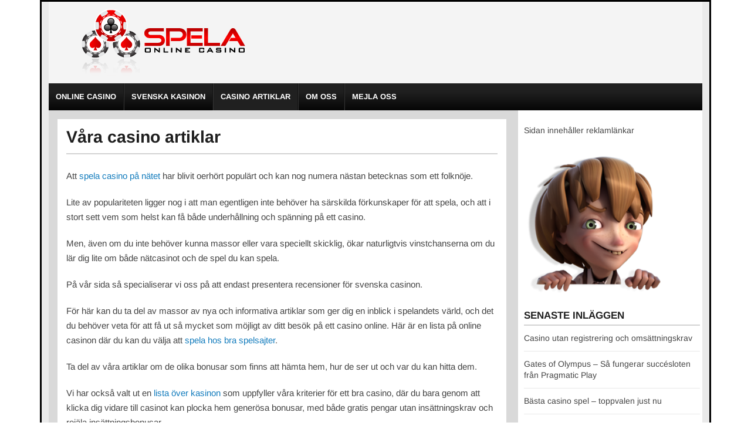

--- FILE ---
content_type: text/html; charset=UTF-8
request_url: https://www.spela-online-casino.se/kasino-blogg/page/3/
body_size: 28774
content:

<!DOCTYPE html>
<!--[if IE 7]>
<html class="ie ie7" dir="ltr" lang="sv-SE">
<![endif]-->
<!--[if IE 8]>
<html class="ie ie8" dir="ltr" lang="sv-SE">
<![endif]-->
<!--[if !(IE 7) | !(IE 8)  ]><!-->
<html dir="ltr" lang="sv-SE">
<!--<![endif]-->
<head><meta charset="UTF-8"><script>if(navigator.userAgent.match(/MSIE|Internet Explorer/i)||navigator.userAgent.match(/Trident\/7\..*?rv:11/i)){var href=document.location.href;if(!href.match(/[?&]nowprocket/)){if(href.indexOf("?")==-1){if(href.indexOf("#")==-1){document.location.href=href+"?nowprocket=1"}else{document.location.href=href.replace("#","?nowprocket=1#")}}else{if(href.indexOf("#")==-1){document.location.href=href+"&nowprocket=1"}else{document.location.href=href.replace("#","&nowprocket=1#")}}}}</script><script>(()=>{class RocketLazyLoadScripts{constructor(){this.v="2.0.4",this.userEvents=["keydown","keyup","mousedown","mouseup","mousemove","mouseover","mouseout","touchmove","touchstart","touchend","touchcancel","wheel","click","dblclick","input"],this.attributeEvents=["onblur","onclick","oncontextmenu","ondblclick","onfocus","onmousedown","onmouseenter","onmouseleave","onmousemove","onmouseout","onmouseover","onmouseup","onmousewheel","onscroll","onsubmit"]}async t(){this.i(),this.o(),/iP(ad|hone)/.test(navigator.userAgent)&&this.h(),this.u(),this.l(this),this.m(),this.k(this),this.p(this),this._(),await Promise.all([this.R(),this.L()]),this.lastBreath=Date.now(),this.S(this),this.P(),this.D(),this.O(),this.M(),await this.C(this.delayedScripts.normal),await this.C(this.delayedScripts.defer),await this.C(this.delayedScripts.async),await this.T(),await this.F(),await this.j(),await this.A(),window.dispatchEvent(new Event("rocket-allScriptsLoaded")),this.everythingLoaded=!0,this.lastTouchEnd&&await new Promise(t=>setTimeout(t,500-Date.now()+this.lastTouchEnd)),this.I(),this.H(),this.U(),this.W()}i(){this.CSPIssue=sessionStorage.getItem("rocketCSPIssue"),document.addEventListener("securitypolicyviolation",t=>{this.CSPIssue||"script-src-elem"!==t.violatedDirective||"data"!==t.blockedURI||(this.CSPIssue=!0,sessionStorage.setItem("rocketCSPIssue",!0))},{isRocket:!0})}o(){window.addEventListener("pageshow",t=>{this.persisted=t.persisted,this.realWindowLoadedFired=!0},{isRocket:!0}),window.addEventListener("pagehide",()=>{this.onFirstUserAction=null},{isRocket:!0})}h(){let t;function e(e){t=e}window.addEventListener("touchstart",e,{isRocket:!0}),window.addEventListener("touchend",function i(o){o.changedTouches[0]&&t.changedTouches[0]&&Math.abs(o.changedTouches[0].pageX-t.changedTouches[0].pageX)<10&&Math.abs(o.changedTouches[0].pageY-t.changedTouches[0].pageY)<10&&o.timeStamp-t.timeStamp<200&&(window.removeEventListener("touchstart",e,{isRocket:!0}),window.removeEventListener("touchend",i,{isRocket:!0}),"INPUT"===o.target.tagName&&"text"===o.target.type||(o.target.dispatchEvent(new TouchEvent("touchend",{target:o.target,bubbles:!0})),o.target.dispatchEvent(new MouseEvent("mouseover",{target:o.target,bubbles:!0})),o.target.dispatchEvent(new PointerEvent("click",{target:o.target,bubbles:!0,cancelable:!0,detail:1,clientX:o.changedTouches[0].clientX,clientY:o.changedTouches[0].clientY})),event.preventDefault()))},{isRocket:!0})}q(t){this.userActionTriggered||("mousemove"!==t.type||this.firstMousemoveIgnored?"keyup"===t.type||"mouseover"===t.type||"mouseout"===t.type||(this.userActionTriggered=!0,this.onFirstUserAction&&this.onFirstUserAction()):this.firstMousemoveIgnored=!0),"click"===t.type&&t.preventDefault(),t.stopPropagation(),t.stopImmediatePropagation(),"touchstart"===this.lastEvent&&"touchend"===t.type&&(this.lastTouchEnd=Date.now()),"click"===t.type&&(this.lastTouchEnd=0),this.lastEvent=t.type,t.composedPath&&t.composedPath()[0].getRootNode()instanceof ShadowRoot&&(t.rocketTarget=t.composedPath()[0]),this.savedUserEvents.push(t)}u(){this.savedUserEvents=[],this.userEventHandler=this.q.bind(this),this.userEvents.forEach(t=>window.addEventListener(t,this.userEventHandler,{passive:!1,isRocket:!0})),document.addEventListener("visibilitychange",this.userEventHandler,{isRocket:!0})}U(){this.userEvents.forEach(t=>window.removeEventListener(t,this.userEventHandler,{passive:!1,isRocket:!0})),document.removeEventListener("visibilitychange",this.userEventHandler,{isRocket:!0}),this.savedUserEvents.forEach(t=>{(t.rocketTarget||t.target).dispatchEvent(new window[t.constructor.name](t.type,t))})}m(){const t="return false",e=Array.from(this.attributeEvents,t=>"data-rocket-"+t),i="["+this.attributeEvents.join("],[")+"]",o="[data-rocket-"+this.attributeEvents.join("],[data-rocket-")+"]",s=(e,i,o)=>{o&&o!==t&&(e.setAttribute("data-rocket-"+i,o),e["rocket"+i]=new Function("event",o),e.setAttribute(i,t))};new MutationObserver(t=>{for(const n of t)"attributes"===n.type&&(n.attributeName.startsWith("data-rocket-")||this.everythingLoaded?n.attributeName.startsWith("data-rocket-")&&this.everythingLoaded&&this.N(n.target,n.attributeName.substring(12)):s(n.target,n.attributeName,n.target.getAttribute(n.attributeName))),"childList"===n.type&&n.addedNodes.forEach(t=>{if(t.nodeType===Node.ELEMENT_NODE)if(this.everythingLoaded)for(const i of[t,...t.querySelectorAll(o)])for(const t of i.getAttributeNames())e.includes(t)&&this.N(i,t.substring(12));else for(const e of[t,...t.querySelectorAll(i)])for(const t of e.getAttributeNames())this.attributeEvents.includes(t)&&s(e,t,e.getAttribute(t))})}).observe(document,{subtree:!0,childList:!0,attributeFilter:[...this.attributeEvents,...e]})}I(){this.attributeEvents.forEach(t=>{document.querySelectorAll("[data-rocket-"+t+"]").forEach(e=>{this.N(e,t)})})}N(t,e){const i=t.getAttribute("data-rocket-"+e);i&&(t.setAttribute(e,i),t.removeAttribute("data-rocket-"+e))}k(t){Object.defineProperty(HTMLElement.prototype,"onclick",{get(){return this.rocketonclick||null},set(e){this.rocketonclick=e,this.setAttribute(t.everythingLoaded?"onclick":"data-rocket-onclick","this.rocketonclick(event)")}})}S(t){function e(e,i){let o=e[i];e[i]=null,Object.defineProperty(e,i,{get:()=>o,set(s){t.everythingLoaded?o=s:e["rocket"+i]=o=s}})}e(document,"onreadystatechange"),e(window,"onload"),e(window,"onpageshow");try{Object.defineProperty(document,"readyState",{get:()=>t.rocketReadyState,set(e){t.rocketReadyState=e},configurable:!0}),document.readyState="loading"}catch(t){console.log("WPRocket DJE readyState conflict, bypassing")}}l(t){this.originalAddEventListener=EventTarget.prototype.addEventListener,this.originalRemoveEventListener=EventTarget.prototype.removeEventListener,this.savedEventListeners=[],EventTarget.prototype.addEventListener=function(e,i,o){o&&o.isRocket||!t.B(e,this)&&!t.userEvents.includes(e)||t.B(e,this)&&!t.userActionTriggered||e.startsWith("rocket-")||t.everythingLoaded?t.originalAddEventListener.call(this,e,i,o):(t.savedEventListeners.push({target:this,remove:!1,type:e,func:i,options:o}),"mouseenter"!==e&&"mouseleave"!==e||t.originalAddEventListener.call(this,e,t.savedUserEvents.push,o))},EventTarget.prototype.removeEventListener=function(e,i,o){o&&o.isRocket||!t.B(e,this)&&!t.userEvents.includes(e)||t.B(e,this)&&!t.userActionTriggered||e.startsWith("rocket-")||t.everythingLoaded?t.originalRemoveEventListener.call(this,e,i,o):t.savedEventListeners.push({target:this,remove:!0,type:e,func:i,options:o})}}J(t,e){this.savedEventListeners=this.savedEventListeners.filter(i=>{let o=i.type,s=i.target||window;return e!==o||t!==s||(this.B(o,s)&&(i.type="rocket-"+o),this.$(i),!1)})}H(){EventTarget.prototype.addEventListener=this.originalAddEventListener,EventTarget.prototype.removeEventListener=this.originalRemoveEventListener,this.savedEventListeners.forEach(t=>this.$(t))}$(t){t.remove?this.originalRemoveEventListener.call(t.target,t.type,t.func,t.options):this.originalAddEventListener.call(t.target,t.type,t.func,t.options)}p(t){let e;function i(e){return t.everythingLoaded?e:e.split(" ").map(t=>"load"===t||t.startsWith("load.")?"rocket-jquery-load":t).join(" ")}function o(o){function s(e){const s=o.fn[e];o.fn[e]=o.fn.init.prototype[e]=function(){return this[0]===window&&t.userActionTriggered&&("string"==typeof arguments[0]||arguments[0]instanceof String?arguments[0]=i(arguments[0]):"object"==typeof arguments[0]&&Object.keys(arguments[0]).forEach(t=>{const e=arguments[0][t];delete arguments[0][t],arguments[0][i(t)]=e})),s.apply(this,arguments),this}}if(o&&o.fn&&!t.allJQueries.includes(o)){const e={DOMContentLoaded:[],"rocket-DOMContentLoaded":[]};for(const t in e)document.addEventListener(t,()=>{e[t].forEach(t=>t())},{isRocket:!0});o.fn.ready=o.fn.init.prototype.ready=function(i){function s(){parseInt(o.fn.jquery)>2?setTimeout(()=>i.bind(document)(o)):i.bind(document)(o)}return"function"==typeof i&&(t.realDomReadyFired?!t.userActionTriggered||t.fauxDomReadyFired?s():e["rocket-DOMContentLoaded"].push(s):e.DOMContentLoaded.push(s)),o([])},s("on"),s("one"),s("off"),t.allJQueries.push(o)}e=o}t.allJQueries=[],o(window.jQuery),Object.defineProperty(window,"jQuery",{get:()=>e,set(t){o(t)}})}P(){const t=new Map;document.write=document.writeln=function(e){const i=document.currentScript,o=document.createRange(),s=i.parentElement;let n=t.get(i);void 0===n&&(n=i.nextSibling,t.set(i,n));const c=document.createDocumentFragment();o.setStart(c,0),c.appendChild(o.createContextualFragment(e)),s.insertBefore(c,n)}}async R(){return new Promise(t=>{this.userActionTriggered?t():this.onFirstUserAction=t})}async L(){return new Promise(t=>{document.addEventListener("DOMContentLoaded",()=>{this.realDomReadyFired=!0,t()},{isRocket:!0})})}async j(){return this.realWindowLoadedFired?Promise.resolve():new Promise(t=>{window.addEventListener("load",t,{isRocket:!0})})}M(){this.pendingScripts=[];this.scriptsMutationObserver=new MutationObserver(t=>{for(const e of t)e.addedNodes.forEach(t=>{"SCRIPT"!==t.tagName||t.noModule||t.isWPRocket||this.pendingScripts.push({script:t,promise:new Promise(e=>{const i=()=>{const i=this.pendingScripts.findIndex(e=>e.script===t);i>=0&&this.pendingScripts.splice(i,1),e()};t.addEventListener("load",i,{isRocket:!0}),t.addEventListener("error",i,{isRocket:!0}),setTimeout(i,1e3)})})})}),this.scriptsMutationObserver.observe(document,{childList:!0,subtree:!0})}async F(){await this.X(),this.pendingScripts.length?(await this.pendingScripts[0].promise,await this.F()):this.scriptsMutationObserver.disconnect()}D(){this.delayedScripts={normal:[],async:[],defer:[]},document.querySelectorAll("script[type$=rocketlazyloadscript]").forEach(t=>{t.hasAttribute("data-rocket-src")?t.hasAttribute("async")&&!1!==t.async?this.delayedScripts.async.push(t):t.hasAttribute("defer")&&!1!==t.defer||"module"===t.getAttribute("data-rocket-type")?this.delayedScripts.defer.push(t):this.delayedScripts.normal.push(t):this.delayedScripts.normal.push(t)})}async _(){await this.L();let t=[];document.querySelectorAll("script[type$=rocketlazyloadscript][data-rocket-src]").forEach(e=>{let i=e.getAttribute("data-rocket-src");if(i&&!i.startsWith("data:")){i.startsWith("//")&&(i=location.protocol+i);try{const o=new URL(i).origin;o!==location.origin&&t.push({src:o,crossOrigin:e.crossOrigin||"module"===e.getAttribute("data-rocket-type")})}catch(t){}}}),t=[...new Map(t.map(t=>[JSON.stringify(t),t])).values()],this.Y(t,"preconnect")}async G(t){if(await this.K(),!0!==t.noModule||!("noModule"in HTMLScriptElement.prototype))return new Promise(e=>{let i;function o(){(i||t).setAttribute("data-rocket-status","executed"),e()}try{if(navigator.userAgent.includes("Firefox/")||""===navigator.vendor||this.CSPIssue)i=document.createElement("script"),[...t.attributes].forEach(t=>{let e=t.nodeName;"type"!==e&&("data-rocket-type"===e&&(e="type"),"data-rocket-src"===e&&(e="src"),i.setAttribute(e,t.nodeValue))}),t.text&&(i.text=t.text),t.nonce&&(i.nonce=t.nonce),i.hasAttribute("src")?(i.addEventListener("load",o,{isRocket:!0}),i.addEventListener("error",()=>{i.setAttribute("data-rocket-status","failed-network"),e()},{isRocket:!0}),setTimeout(()=>{i.isConnected||e()},1)):(i.text=t.text,o()),i.isWPRocket=!0,t.parentNode.replaceChild(i,t);else{const i=t.getAttribute("data-rocket-type"),s=t.getAttribute("data-rocket-src");i?(t.type=i,t.removeAttribute("data-rocket-type")):t.removeAttribute("type"),t.addEventListener("load",o,{isRocket:!0}),t.addEventListener("error",i=>{this.CSPIssue&&i.target.src.startsWith("data:")?(console.log("WPRocket: CSP fallback activated"),t.removeAttribute("src"),this.G(t).then(e)):(t.setAttribute("data-rocket-status","failed-network"),e())},{isRocket:!0}),s?(t.fetchPriority="high",t.removeAttribute("data-rocket-src"),t.src=s):t.src="data:text/javascript;base64,"+window.btoa(unescape(encodeURIComponent(t.text)))}}catch(i){t.setAttribute("data-rocket-status","failed-transform"),e()}});t.setAttribute("data-rocket-status","skipped")}async C(t){const e=t.shift();return e?(e.isConnected&&await this.G(e),this.C(t)):Promise.resolve()}O(){this.Y([...this.delayedScripts.normal,...this.delayedScripts.defer,...this.delayedScripts.async],"preload")}Y(t,e){this.trash=this.trash||[];let i=!0;var o=document.createDocumentFragment();t.forEach(t=>{const s=t.getAttribute&&t.getAttribute("data-rocket-src")||t.src;if(s&&!s.startsWith("data:")){const n=document.createElement("link");n.href=s,n.rel=e,"preconnect"!==e&&(n.as="script",n.fetchPriority=i?"high":"low"),t.getAttribute&&"module"===t.getAttribute("data-rocket-type")&&(n.crossOrigin=!0),t.crossOrigin&&(n.crossOrigin=t.crossOrigin),t.integrity&&(n.integrity=t.integrity),t.nonce&&(n.nonce=t.nonce),o.appendChild(n),this.trash.push(n),i=!1}}),document.head.appendChild(o)}W(){this.trash.forEach(t=>t.remove())}async T(){try{document.readyState="interactive"}catch(t){}this.fauxDomReadyFired=!0;try{await this.K(),this.J(document,"readystatechange"),document.dispatchEvent(new Event("rocket-readystatechange")),await this.K(),document.rocketonreadystatechange&&document.rocketonreadystatechange(),await this.K(),this.J(document,"DOMContentLoaded"),document.dispatchEvent(new Event("rocket-DOMContentLoaded")),await this.K(),this.J(window,"DOMContentLoaded"),window.dispatchEvent(new Event("rocket-DOMContentLoaded"))}catch(t){console.error(t)}}async A(){try{document.readyState="complete"}catch(t){}try{await this.K(),this.J(document,"readystatechange"),document.dispatchEvent(new Event("rocket-readystatechange")),await this.K(),document.rocketonreadystatechange&&document.rocketonreadystatechange(),await this.K(),this.J(window,"load"),window.dispatchEvent(new Event("rocket-load")),await this.K(),window.rocketonload&&window.rocketonload(),await this.K(),this.allJQueries.forEach(t=>t(window).trigger("rocket-jquery-load")),await this.K(),this.J(window,"pageshow");const t=new Event("rocket-pageshow");t.persisted=this.persisted,window.dispatchEvent(t),await this.K(),window.rocketonpageshow&&window.rocketonpageshow({persisted:this.persisted})}catch(t){console.error(t)}}async K(){Date.now()-this.lastBreath>45&&(await this.X(),this.lastBreath=Date.now())}async X(){return document.hidden?new Promise(t=>setTimeout(t)):new Promise(t=>requestAnimationFrame(t))}B(t,e){return e===document&&"readystatechange"===t||(e===document&&"DOMContentLoaded"===t||(e===window&&"DOMContentLoaded"===t||(e===window&&"load"===t||e===window&&"pageshow"===t)))}static run(){(new RocketLazyLoadScripts).t()}}RocketLazyLoadScripts.run()})();</script>


	<meta name="viewport" content="width=device-width">
		

	<link rel="profile" href="http://gmpg.org/xfn/11">
	<link rel="pingback" href="https://www.spela-online-casino.se/xmlrpc.php">
		<link rel="Shortcut Icon" href="https://www.spela-online-casino.se/wp-content/themes/highroller/images/favicon.ico" type="image/x-icon" />
		<link rel="alternate" type="application/rss+xml" title="Spela Online Casino RSS Feed" href="https://www.spela-online-casino.se/feed/"> 
	<!--[if lt IE 9]>
	<script src="https://www.spela-online-casino.se/wp-content/themes/highroller/js/html5.js"></script>
	<![endif]-->

	<script type="rocketlazyloadscript">
  (function(i,s,o,g,r,a,m){i['GoogleAnalyticsObject']=r;i[r]=i[r]||function(){
  (i[r].q=i[r].q||[]).push(arguments)},i[r].l=1*new Date();a=s.createElement(o),
  m=s.getElementsByTagName(o)[0];a.async=1;a.src=g;m.parentNode.insertBefore(a,m)
  })(window,document,'script','//www.google-analytics.com/analytics.js','ga');

  ga('create', 'UA-47716290-1', 'spela-online-casino.se');
  ga('send', 'pageview');

</script>
		<style></style>
	
		<!-- All in One SEO 4.9.3 - aioseo.com -->
		<title>Casinoartiklar som ger dig framgång! | Spela Online Casino - Part 3</title>
<link data-rocket-preload as="style" href="https://fonts.googleapis.com/css?family=Arimo%3A400%2C400i%2C700%2C700i&#038;display=swap" rel="preload">
<link href="https://fonts.googleapis.com/css?family=Arimo%3A400%2C400i%2C700%2C700i&#038;display=swap" media="print" onload="this.media=&#039;all&#039;" rel="stylesheet">
<noscript><link rel="stylesheet" href="https://fonts.googleapis.com/css?family=Arimo%3A400%2C400i%2C700%2C700i&#038;display=swap"></noscript>
<link crossorigin data-rocket-preload as="font" href="https://fonts.gstatic.com/s/arimo/v27/P5sCzZCDf9_T_10c9CNkiA.woff2" rel="preload">
<link crossorigin data-rocket-preload as="font" href="https://fonts.gstatic.com/s/arimo/v27/P5sMzZCDf9_T_10ZxCE.woff2" rel="preload">
<style id="wpr-usedcss">:where(.wp-block-button__link){box-shadow:none;text-decoration:none;border-radius:9999px;padding:calc(.667em + 2px) calc(1.333em + 2px)}:where(.wp-block-columns.has-background){padding:1.25em 2.375em}:where(.wp-block-post-comments input[type=submit]){border:none}:where(.wp-block-file__button){border-radius:2em;padding:.5em 1em}:where(.wp-block-file__button):is(a):active,:where(.wp-block-file__button):is(a):focus,:where(.wp-block-file__button):is(a):hover,:where(.wp-block-file__button):is(a):visited{box-shadow:none;color:#fff;opacity:.85;text-decoration:none}ul{box-sizing:border-box;margin:0;padding:0}:where(.wp-block-navigation .wp-block-navigation__submenu-container .wp-block-navigation-item a:not(.wp-element-button)),:where(.wp-block-navigation .wp-block-navigation__submenu-container .wp-block-navigation-submenu a:not(.wp-element-button)),:where(.wp-block-navigation.has-background .wp-block-navigation-item a:not(.wp-element-button)),:where(.wp-block-navigation.has-background .wp-block-navigation-submenu a:not(.wp-element-button)){padding:.5em 1em}:where(p.has-text-color:not(.has-link-color)) a{color:inherit}:where(.wp-block-search__button){border:1px solid #ccc;padding:.375em .625em}:where(.wp-block-search__button-inside .wp-block-search__inside-wrapper){padding:4px;border:1px solid #949494}:where(.wp-block-search__button-inside .wp-block-search__inside-wrapper) .wp-block-search__input{border-radius:0;border:none;padding:0 0 0 .25em}:where(.wp-block-search__button-inside .wp-block-search__inside-wrapper) .wp-block-search__input:focus{outline:0}:where(.wp-block-search__button-inside .wp-block-search__inside-wrapper) :where(.wp-block-search__button){padding:.125em .5em}:root{--wp--preset--font-size--normal:16px;--wp--preset--font-size--huge:42px}.screen-reader-text{border:0;clip:rect(1px,1px,1px,1px);clip-path:inset(50%);height:1px;margin:-1px;overflow:hidden;padding:0;position:absolute;width:1px;word-wrap:normal!important}.screen-reader-text:focus{background-color:#ddd;clip:auto!important;clip-path:none;color:#444;display:block;font-size:1em;height:auto;left:5px;line-height:normal;padding:15px 23px 14px;text-decoration:none;top:5px;width:auto;z-index:100000}html :where(.has-border-color){border-style:solid}html :where([style*=border-top-color]){border-top-style:solid}html :where([style*=border-right-color]){border-right-style:solid}html :where([style*=border-bottom-color]){border-bottom-style:solid}html :where([style*=border-left-color]){border-left-style:solid}html :where([style*=border-width]){border-style:solid}html :where([style*=border-top-width]){border-top-style:solid}html :where([style*=border-right-width]){border-right-style:solid}html :where([style*=border-bottom-width]){border-bottom-style:solid}html :where([style*=border-left-width]){border-left-style:solid}html :where(img[class*=wp-image-]){height:auto;max-width:100%}:where(.is-layout-flex){gap:.5em}:where(.wp-block-columns.is-layout-flex){gap:2em}.wpcf7 .screen-reader-response{position:absolute;overflow:hidden;clip:rect(1px,1px,1px,1px);clip-path:inset(50%);height:1px;width:1px;margin:-1px;padding:0;border:0;word-wrap:normal!important}.wpcf7 form .wpcf7-response-output{margin:2em .5em 1em;padding:.2em 1em;border:2px solid #00a0d2}.wpcf7 form.init .wpcf7-response-output,.wpcf7 form.resetting .wpcf7-response-output,.wpcf7 form.submitting .wpcf7-response-output{display:none}.wpcf7 form.sent .wpcf7-response-output{border-color:#46b450}.wpcf7 form.aborted .wpcf7-response-output,.wpcf7 form.failed .wpcf7-response-output{border-color:#dc3232}.wpcf7 form.spam .wpcf7-response-output{border-color:#f56e28}.wpcf7 form.invalid .wpcf7-response-output,.wpcf7 form.payment-required .wpcf7-response-output,.wpcf7 form.unaccepted .wpcf7-response-output{border-color:#ffb900}.wpcf7-form-control-wrap{position:relative}.wpcf7-not-valid-tip{color:#dc3232;font-size:1em;font-weight:400;display:block}.use-floating-validation-tip .wpcf7-not-valid-tip{position:relative;top:-2ex;left:1em;z-index:100;border:1px solid #dc3232;background:#fff;padding:.2em .8em;width:24em}.wpcf7-spinner{visibility:hidden;display:inline-block;background-color:#23282d;opacity:.75;width:24px;height:24px;border:none;border-radius:100%;padding:0;margin:0 24px;position:relative}form.submitting .wpcf7-spinner{visibility:visible}.wpcf7-spinner::before{content:'';position:absolute;background-color:#fbfbfc;top:4px;left:4px;width:6px;height:6px;border:none;border-radius:100%;transform-origin:8px 8px;animation-name:spin;animation-duration:1s;animation-timing-function:linear;animation-iteration-count:infinite}@media (prefers-reduced-motion:reduce){.wpcf7-spinner::before{animation-name:blink;animation-duration:2s}}@keyframes spin{from{transform:rotate(0)}to{transform:rotate(360deg)}}@keyframes blink{from,to{opacity:0}50%{opacity:1}}.wpcf7 input[type=file]{cursor:pointer}.wpcf7 input[type=file]:disabled{cursor:default}.wpcf7 .wpcf7-submit:disabled{cursor:not-allowed}.wpcf7 input[type=tel],.wpcf7 input[type=url]{direction:ltr}article,aside,footer,header,nav,section{display:block}[hidden],template{display:none}html{font-family:sans-serif;-ms-text-size-adjust:100%;-webkit-text-size-adjust:100%}a{background:0 0;color:#137cbd;text-decoration:none}a:focus{outline:dotted thin}a:active,a:hover{outline:0}h1{font-size:2em;margin:.67em 0}hr{-moz-box-sizing:content-box;box-sizing:content-box;height:0;padding:10px 0 0;margin-bottom:25px;border:0;border-bottom:1px solid #e5e5e5}code{font-family:monospace,serif;font-size:1em}fieldset{border:1px solid silver;margin:0 2px;padding:.35em .625em .75em}button,input,select,textarea{font-family:inherit;font-size:100%;margin:0}button,input{line-height:normal}button,select{text-transform:none}button,html input[type=button],input[type=reset],input[type=submit]{-webkit-appearance:button;cursor:pointer}button[disabled],html input[disabled]{cursor:default}input[type=checkbox],input[type=radio]{box-sizing:border-box;padding:0}textarea{overflow:auto;vertical-align:top}table{border-collapse:collapse;border-spacing:0}body{--wp--preset--color--black:#000000;--wp--preset--color--cyan-bluish-gray:#abb8c3;--wp--preset--color--white:#ffffff;--wp--preset--color--pale-pink:#f78da7;--wp--preset--color--vivid-red:#cf2e2e;--wp--preset--color--luminous-vivid-orange:#ff6900;--wp--preset--color--luminous-vivid-amber:#fcb900;--wp--preset--color--light-green-cyan:#7bdcb5;--wp--preset--color--vivid-green-cyan:#00d084;--wp--preset--color--pale-cyan-blue:#8ed1fc;--wp--preset--color--vivid-cyan-blue:#0693e3;--wp--preset--color--vivid-purple:#9b51e0;--wp--preset--gradient--vivid-cyan-blue-to-vivid-purple:linear-gradient(135deg,rgba(6, 147, 227, 1) 0%,rgb(155, 81, 224) 100%);--wp--preset--gradient--light-green-cyan-to-vivid-green-cyan:linear-gradient(135deg,rgb(122, 220, 180) 0%,rgb(0, 208, 130) 100%);--wp--preset--gradient--luminous-vivid-amber-to-luminous-vivid-orange:linear-gradient(135deg,rgba(252, 185, 0, 1) 0%,rgba(255, 105, 0, 1) 100%);--wp--preset--gradient--luminous-vivid-orange-to-vivid-red:linear-gradient(135deg,rgba(255, 105, 0, 1) 0%,rgb(207, 46, 46) 100%);--wp--preset--gradient--very-light-gray-to-cyan-bluish-gray:linear-gradient(135deg,rgb(238, 238, 238) 0%,rgb(169, 184, 195) 100%);--wp--preset--gradient--cool-to-warm-spectrum:linear-gradient(135deg,rgb(74, 234, 220) 0%,rgb(151, 120, 209) 20%,rgb(207, 42, 186) 40%,rgb(238, 44, 130) 60%,rgb(251, 105, 98) 80%,rgb(254, 248, 76) 100%);--wp--preset--gradient--blush-light-purple:linear-gradient(135deg,rgb(255, 206, 236) 0%,rgb(152, 150, 240) 100%);--wp--preset--gradient--blush-bordeaux:linear-gradient(135deg,rgb(254, 205, 165) 0%,rgb(254, 45, 45) 50%,rgb(107, 0, 62) 100%);--wp--preset--gradient--luminous-dusk:linear-gradient(135deg,rgb(255, 203, 112) 0%,rgb(199, 81, 192) 50%,rgb(65, 88, 208) 100%);--wp--preset--gradient--pale-ocean:linear-gradient(135deg,rgb(255, 245, 203) 0%,rgb(182, 227, 212) 50%,rgb(51, 167, 181) 100%);--wp--preset--gradient--electric-grass:linear-gradient(135deg,rgb(202, 248, 128) 0%,rgb(113, 206, 126) 100%);--wp--preset--gradient--midnight:linear-gradient(135deg,rgb(2, 3, 129) 0%,rgb(40, 116, 252) 100%);--wp--preset--duotone--dark-grayscale:url('#wp-duotone-dark-grayscale');--wp--preset--duotone--grayscale:url('#wp-duotone-grayscale');--wp--preset--duotone--purple-yellow:url('#wp-duotone-purple-yellow');--wp--preset--duotone--blue-red:url('#wp-duotone-blue-red');--wp--preset--duotone--midnight:url('#wp-duotone-midnight');--wp--preset--duotone--magenta-yellow:url('#wp-duotone-magenta-yellow');--wp--preset--duotone--purple-green:url('#wp-duotone-purple-green');--wp--preset--duotone--blue-orange:url('#wp-duotone-blue-orange');--wp--preset--font-size--small:13px;--wp--preset--font-size--medium:20px;--wp--preset--font-size--large:36px;--wp--preset--font-size--x-large:42px;--wp--preset--spacing--20:0.44rem;--wp--preset--spacing--30:0.67rem;--wp--preset--spacing--40:1rem;--wp--preset--spacing--50:1.5rem;--wp--preset--spacing--60:2.25rem;--wp--preset--spacing--70:3.38rem;--wp--preset--spacing--80:5.06rem;margin:0;background:url(https://www.spela-online-casino.se/wp-content/themes/highroller/images/bg.png) #0f0f0f;color:#444;font-family:Arimo,sans-serif;line-height:1em;background:#fff}button::-moz-focus-inner,input::-moz-focus-inner,legend{border:0;padding:0}*{box-sizing:border-box;-moz-box-sizing:border-box;-ms-box-sizing:border-box;-o-box-sizing:border-box}html{font-size:10px}a:hover{color:#999}p{margin:0 0 20px;padding:0}img{border:0}h1,h3{color:#1f1f1f;font-weight:700;line-height:1.1em;margin:0 0 20px}h1{font-size:1.9em;margin:0 0 24px;border-bottom:2px solid #d3d3d3;padding-bottom:12px}h3{font-size:1.4em}#outerwrap{width:1144px;overflow:hidden;margin:0 auto;background:#343434;padding:0 12px}.wrap{width:1120px;margin:0 auto}.articleexcerpt p{margin:0;padding:0;line-height:1.5em}.articleexcerpt{overflow:hidden;margin-bottom:12px;padding-bottom:12px;border-bottom:1px solid #ddd}.articleexcerpt img{width:125px;height:125px;margin:0 15px 0 0;display:block;float:left}.articleexcerpt h3{margin:0 0 5px;padding:0;color:#111;font-size:17px;font-weight:700}.articleexcerpt .bylines{font-size:12px;margin:0 0 14px;color:#777;line-height:1.2em}.bylines{font-size:13px;margin-bottom:20px;color:#777}.pagination{clear:both;padding:30px 0;line-height:13px;margin:0 0 15px;font-weight:700;font-size:14px}.pagination a,.pagination span{display:block;float:left;margin:2px 7px 2px 0;padding:9px;text-decoration:none;width:auto;color:#137cbd;text-decoration:none}.pagination a:hover{color:#fff;background:#137cbd}.pagination .current{padding:9px;background:#137cbd;color:#fff}.pagination a.last{background:#999;color:#fff}.pagination a.last:hover{background:#333;color:#fff}img[class*=wp-image-]{height:auto;max-width:100%}header.main-header{width:100%;padding:10px 0;background:#0e0e0e}.header-logo{float:left;padding:0 20px 0 15px}nav.navbar{overflow:hidden;background:#0b0b0b;background-image:-moz-linear-gradient(top,#1f1f1f 33%,#060606 100%);background-image:-webkit-linear-gradient(top,#1f1f1f 33%,#060606 100%);clear:both;padding:0}.nav{height:46px;display:block;margin:0;float:left}.nav,.nav ul{line-height:34px;margin:0;padding:0;list-style:none}.nav li{float:left;font-size:13px;margin:0;font-weight:700;text-transform:uppercase;border-right:1px solid #111;border-left:1px solid #343434}.nav li:first-child{border-left:none}.nav li:last-child{border-right:none}.nav li a,.nav li a:visited{color:#fff;display:block;padding:6px 12px}.nav li a:active,.nav li a:hover{background:#202020}.nav li ul{position:absolute;left:-999em;width:180px;margin:0 0 0 -1px;line-height:17px;background:#333;z-index:10}.nav li li{width:180px;margin:0;border:0;border-bottom:1px solid #444;font-size:12px;font-weight:400}.nav li li a,.nav li li a:visited{color:#fff;background:0 0;border-right:0}.nav li li a:active,.nav li li a:hover{background:#222}.nav li li li:hover ul,.nav li li:hover ul,.nav li:hover ul{left:auto}.nav li.current-menu-item>a{color:#fff;background:#202020}.nav li.current-menu-item ul{margin-top:-1px}.nav li li ul{margin:-30px 0 0 160px;visibility:hidden;font-size:1em}.nav li li:hover ul{visibility:visible}#mobile-menu-btn{display:none;position:absolute;right:2px;top:5px;z-index:10000;padding:0 3px}#mobile-menu,#mobile-menu .menu-item-has-children .arrow{display:none}#main,.container{overflow:hidden;background:#d9d9d9;clear:both}.main-content{float:left;background:#fff;width:765px;margin:15px 20px 15px 15px;padding:15px;font-size:15px;line-height:1.7em}.main-content ul{margin:0;padding:0 0 6px 35px}.main-content ul li{padding:0 0 12px;list-style:disc inside;text-indent:-.9em}.slides li{text-indent:0;list-style:none;margin:0;padding:0}.sidebar{float:left;font-size:14px;width:320px;background:#fff;padding:25px 10px}.sidebar li a{color:#444}.sidebar li a:hover{color:#666}.sidebar h3{margin:0;font-size:17px;margin:0 0 12px;border-bottom:2px solid #d3d3d3;padding-bottom:6px;color:#1f1f1f;text-transform:uppercase}.sidebar ul{margin:0;padding:0}.sidebar ul li{padding:0 0 12px;margin:0 0 12px;list-style:none;border-bottom:1px solid #e8e8e8}.sidebar ul li:last-child{border:0;margin-bottom:0}.sidebar .widget{-moz-border-radius:3px;margin:0 0 25px;background:#fff}.textwidget{margin-bottom:0}footer.main-footer{width:100%;background:#1f1f1f;padding:20px 15px 10px;overflow:hidden}.main-footer a{color:#ededed;text-decoration:none}.main-footer a:hover{color:#ededed;text-decoration:underline}.footerwidget{float:left;width:25%;padding:10px 8px;color:#ededed;font-size:14px;line-height:1.4em}.footerwidget h3{margin:0 0 15px;font-size:17px;color:#ededed}.footerwidget ul{padding-bottom:8px}.footerwidget li{list-style:none;margin:0 0 8px}.bottomfooter{width:100%;text-align:center;padding:15px;background:#111;font-size:14px;color:#ededed;line-height:1.5em}.bottomfooter a,.bottomfooter a:visited{color:#ededed}@media screen and (min-width:1px) and (max-width:1143px){.wrap{position:relative}.navbar{display:none}#mobile-menu-btn{display:block;background:#444;border:none;cursor:pointer;border-radius:5px;-moz-border-radius:5px}#mobile-menu-btn:focus{outline:0}#mobile-menu-btn i{display:block;width:22px;height:3px;background:#eee;margin:4px 0;padding:0}#mobile-menu{display:none;position:relative;top:0;right:0;z-index:9999;width:100%;background:#252525;box-shadow:0 0 12px 0 #333}#mobile-menu ul{list-style:none;margin:0;padding:0}#mobile-menu ul li{border-top:1px solid #3d3e3e;position:relative;padding:10px}#mobile-menu .menu-item-has-children .arrow{content:"\25bc ";position:absolute;display:block;border-left:1px solid #3d3e3e;top:0;right:0;color:#fff;padding:10px;cursor:pointer}#mobile-menu .menu-item-has-children .arrow.up{display:none}#mobile-menu .menu-icon-up>.arrow.down{display:none!important}#mobile-menu .menu-icon-up>.arrow.up{display:block!important;background-color:#3c3c3c}#mobile-menu ul li a{position:relative;color:#eee;text-decoration:none;font-family:Arial,sans-serif;font-size:14px;font-weight:700;line-height:1.2em;z-index:99999}#mobile-menu a:hover{color:#008268}#mobile-menu ul ul{display:none;padding-left:15px}#mobile-menu ul ul a{padding-left:30px}}@media screen and (min-width:992px) and (max-width:1143px){#outerwrap{width:992px;padding:0 10px}#mobile-menu{position:absolute;top:60px;width:50%}.wrap{width:972px}.main-content{width:632px;padding:10px;margin:5px}.header-logo{width:30%}.header-logo img{max-width:100%}.sidebar{margin-left:5px}}@media screen and (min-width:768px) and (max-width:991px){#outerwrap{width:768px;padding:0 10px}#mobile-menu{position:absolute;top:60px;width:50%}.wrap{width:748px}.main-content{width:100%;padding:5px 10px;float:none;margin:0}.header-logo{width:30%}.header-logo img{max-width:100%}.sidebar{margin:0;width:100%}}@media screen and (min-width:1px) and (max-width:767px){.sidebar{float:none;width:100%;margin:0}.main-content{width:100%;padding:5px 10px;float:none;margin:0;width:100%;float:none;padding:15px 10px;margin-bottom:30px}}@media screen and (min-width:481px) and (max-width:767px){#outerwrap{width:480px;padding:0 5px}.wrap{width:470px}.header-logo{float:none;margin:0 auto;text-align:center;width:96%;padding:0 2% 5px 0}nav.navbar{float:none;padding:0}.footerwidget{width:44%;padding:10px 3%;float:left}}@media screen and (min-width:1px) and (max-width:480px){#outerwrap{width:100%;padding:0 4px}.wrap{width:100%}.header-logo{float:none;margin:0 auto;text-align:center;width:96%;padding:0 2% 5px 0}nav.navbar{float:none;padding:0}.footerwidget{width:100%;padding:15px 0;float:none}}.clearboth{clear:both;clear:both;display:block;font-size:0;height:0;line-height:0;width:100%}.slides,.slides>li{margin:0;padding:0;list-style:none}.flexslider{margin:0;padding:0;margin:0;border:0;position:relative;zoom:1}.flexslider .slides>li{display:none;-webkit-backface-visibility:hidden;position:relative}.flexslider .slides:after{content:"\0020";display:block;clear:both;visibility:hidden;line-height:0;height:0}* html .flexslider .slides{height:1%}.no-js .flexslider .slides>li:first-child{display:block}.flexslider .slides{zoom:1}.flexslider .slides img{height:auto;width:100%}@font-face{font-display:swap;font-family:Arimo;font-style:italic;font-weight:400;src:url(https://fonts.gstatic.com/s/arimo/v27/P5sCzZCDf9_T_10c9CNkiA.woff2) format('woff2');unicode-range:U+0000-00FF,U+0131,U+0152-0153,U+02BB-02BC,U+02C6,U+02DA,U+02DC,U+2000-206F,U+2074,U+20AC,U+2122,U+2191,U+2193,U+2212,U+2215,U+FEFF,U+FFFD}@font-face{font-display:swap;font-family:Arimo;font-style:italic;font-weight:700;src:url(https://fonts.gstatic.com/s/arimo/v27/P5sCzZCDf9_T_10c9CNkiA.woff2) format('woff2');unicode-range:U+0000-00FF,U+0131,U+0152-0153,U+02BB-02BC,U+02C6,U+02DA,U+02DC,U+2000-206F,U+2074,U+20AC,U+2122,U+2191,U+2193,U+2212,U+2215,U+FEFF,U+FFFD}@font-face{font-display:swap;font-family:Arimo;font-style:normal;font-weight:400;src:url(https://fonts.gstatic.com/s/arimo/v27/P5sMzZCDf9_T_10ZxCE.woff2) format('woff2');unicode-range:U+0000-00FF,U+0131,U+0152-0153,U+02BB-02BC,U+02C6,U+02DA,U+02DC,U+2000-206F,U+2074,U+20AC,U+2122,U+2191,U+2193,U+2212,U+2215,U+FEFF,U+FFFD}@font-face{font-display:swap;font-family:Arimo;font-style:normal;font-weight:700;src:url(https://fonts.gstatic.com/s/arimo/v27/P5sMzZCDf9_T_10ZxCE.woff2) format('woff2');unicode-range:U+0000-00FF,U+0131,U+0152-0153,U+02BB-02BC,U+02C6,U+02DA,U+02DC,U+2000-206F,U+2074,U+20AC,U+2122,U+2191,U+2193,U+2212,U+2215,U+FEFF,U+FFFD}header.main-header{background-color:#f4f4f4}#outerwrap{background-color:#eaeaea;border:3px solid #000}.sidebar{line-height:1.4em}.no-js img.lazyload{display:none}.lazyload,.lazyloading{opacity:0}.lazyloaded{opacity:1;transition:opacity .4s;transition-delay:0s}</style>
	<meta name="description" content="Här kan du ta del av massor av nya och informativa artiklar som ger dig en inblick i spelandets värld. - Part 3" />
	<meta name="robots" content="noindex, max-snippet:-1, max-image-preview:large, max-video-preview:-1" />
	<link rel="canonical" href="https://www.spela-online-casino.se/kasino-blogg/" />
	<meta name="generator" content="All in One SEO (AIOSEO) 4.9.3" />
		<script type="application/ld+json" class="aioseo-schema">
			{"@context":"https:\/\/schema.org","@graph":[{"@type":"BreadcrumbList","@id":"https:\/\/www.spela-online-casino.se\/kasino-blogg\/#breadcrumblist","itemListElement":[{"@type":"ListItem","@id":"https:\/\/www.spela-online-casino.se#listItem","position":1,"name":"Hem","item":"https:\/\/www.spela-online-casino.se","nextItem":{"@type":"ListItem","@id":"https:\/\/www.spela-online-casino.se\/kasino-blogg\/#listItem","name":"Casino Artiklar"}},{"@type":"ListItem","@id":"https:\/\/www.spela-online-casino.se\/kasino-blogg\/#listItem","position":2,"name":"Casino Artiklar","item":"https:\/\/www.spela-online-casino.se\/kasino-blogg\/","nextItem":{"@type":"ListItem","@id":"https:\/\/www.spela-online-casino.se\/kasino-blogg\/page\/3#listItem","name":"Sida 3"},"previousItem":{"@type":"ListItem","@id":"https:\/\/www.spela-online-casino.se#listItem","name":"Hem"}},{"@type":"ListItem","@id":"https:\/\/www.spela-online-casino.se\/kasino-blogg\/page\/3#listItem","position":3,"name":"Sida 3","previousItem":{"@type":"ListItem","@id":"https:\/\/www.spela-online-casino.se\/kasino-blogg\/#listItem","name":"Casino Artiklar"}}]},{"@type":"Organization","@id":"https:\/\/www.spela-online-casino.se\/#organization","name":"Spela Online Casino","description":"Spela Online Casino","url":"https:\/\/www.spela-online-casino.se\/"},{"@type":"WebPage","@id":"https:\/\/www.spela-online-casino.se\/kasino-blogg\/#webpage","url":"https:\/\/www.spela-online-casino.se\/kasino-blogg\/","name":"Casinoartiklar som ger dig framg\u00e5ng! | Spela Online Casino - Part 3","description":"H\u00e4r kan du ta del av massor av nya och informativa artiklar som ger dig en inblick i spelandets v\u00e4rld. - Part 3","inLanguage":"sv-SE","isPartOf":{"@id":"https:\/\/www.spela-online-casino.se\/#website"},"breadcrumb":{"@id":"https:\/\/www.spela-online-casino.se\/kasino-blogg\/#breadcrumblist"},"datePublished":"2013-05-16T21:31:17+02:00","dateModified":"2024-04-29T15:18:03+02:00"},{"@type":"WebSite","@id":"https:\/\/www.spela-online-casino.se\/#website","url":"https:\/\/www.spela-online-casino.se\/","name":"Spela Online Casino","description":"Spela Online Casino","inLanguage":"sv-SE","publisher":{"@id":"https:\/\/www.spela-online-casino.se\/#organization"}}]}
		</script>
		<!-- All in One SEO -->


<link href='https://fonts.gstatic.com' crossorigin rel='preconnect' />
<link rel="alternate" type="application/rss+xml" title="Spela Online Casino &raquo; Kommentarsflöde för Casino Artiklar" href="https://www.spela-online-casino.se/kasino-blogg/feed/" />
		<style></style>
		<style id='wp-emoji-styles-inline-css' type='text/css'></style>

<style id='classic-theme-styles-inline-css' type='text/css'></style>

<style id='global-styles-inline-css' type='text/css'></style>






<style id='rocket-lazyload-inline-css' type='text/css'>
.rll-youtube-player{position:relative;padding-bottom:56.23%;height:0;overflow:hidden;max-width:100%;}.rll-youtube-player:focus-within{outline: 2px solid currentColor;outline-offset: 5px;}.rll-youtube-player iframe{position:absolute;top:0;left:0;width:100%;height:100%;z-index:100;background:0 0}.rll-youtube-player img{bottom:0;display:block;left:0;margin:auto;max-width:100%;width:100%;position:absolute;right:0;top:0;border:none;height:auto;-webkit-transition:.4s all;-moz-transition:.4s all;transition:.4s all}.rll-youtube-player img:hover{-webkit-filter:brightness(75%)}.rll-youtube-player .play{height:100%;width:100%;left:0;top:0;position:absolute;background:url(https://www.spela-online-casino.se/wp-content/plugins/wp-rocket/assets/img/youtube.png) no-repeat center;background-color: transparent !important;cursor:pointer;border:none;}
</style>
<script type="text/javascript" id="cookie-law-info-js-extra">
/* <![CDATA[ */
var _ckyConfig = {"_ipData":[],"_assetsURL":"https:\/\/www.spela-online-casino.se\/wp-content\/plugins\/cookie-law-info\/lite\/frontend\/images\/","_publicURL":"https:\/\/www.spela-online-casino.se","_expiry":"365","_categories":[{"name":"Necessary","slug":"necessary","isNecessary":true,"ccpaDoNotSell":true,"cookies":[],"active":true,"defaultConsent":{"gdpr":true,"ccpa":true}},{"name":"Functional","slug":"functional","isNecessary":false,"ccpaDoNotSell":true,"cookies":[],"active":true,"defaultConsent":{"gdpr":false,"ccpa":false}},{"name":"Analytics","slug":"analytics","isNecessary":false,"ccpaDoNotSell":true,"cookies":[],"active":true,"defaultConsent":{"gdpr":false,"ccpa":false}},{"name":"Performance","slug":"performance","isNecessary":false,"ccpaDoNotSell":true,"cookies":[],"active":true,"defaultConsent":{"gdpr":false,"ccpa":false}},{"name":"Advertisement","slug":"advertisement","isNecessary":false,"ccpaDoNotSell":true,"cookies":[],"active":true,"defaultConsent":{"gdpr":false,"ccpa":false}}],"_activeLaw":"gdpr","_rootDomain":"","_block":"1","_showBanner":"1","_bannerConfig":{"settings":{"type":"classic","preferenceCenterType":"pushdown","position":"bottom","applicableLaw":"gdpr"},"behaviours":{"reloadBannerOnAccept":false,"loadAnalyticsByDefault":false,"animations":{"onLoad":"animate","onHide":"sticky"}},"config":{"revisitConsent":{"status":false,"tag":"revisit-consent","position":"bottom-left","meta":{"url":"#"},"styles":{"background-color":"#0056A7"},"elements":{"title":{"type":"text","tag":"revisit-consent-title","status":true,"styles":{"color":"#0056a7"}}}},"preferenceCenter":{"toggle":{"status":true,"tag":"detail-category-toggle","type":"toggle","states":{"active":{"styles":{"background-color":"#1863DC"}},"inactive":{"styles":{"background-color":"#D0D5D2"}}}}},"categoryPreview":{"status":false,"toggle":{"status":true,"tag":"detail-category-preview-toggle","type":"toggle","states":{"active":{"styles":{"background-color":"#1863DC"}},"inactive":{"styles":{"background-color":"#D0D5D2"}}}}},"videoPlaceholder":{"status":true,"styles":{"background-color":"#000000","border-color":"#000000","color":"#ffffff"}},"readMore":{"status":false,"tag":"readmore-button","type":"link","meta":{"noFollow":true,"newTab":true},"styles":{"color":"#1863DC","background-color":"transparent","border-color":"transparent"}},"showMore":{"status":true,"tag":"show-desc-button","type":"button","styles":{"color":"#1863DC"}},"showLess":{"status":true,"tag":"hide-desc-button","type":"button","styles":{"color":"#1863DC"}},"alwaysActive":{"status":true,"tag":"always-active","styles":{"color":"#008000"}},"manualLinks":{"status":true,"tag":"manual-links","type":"link","styles":{"color":"#1863DC"}},"auditTable":{"status":true},"optOption":{"status":true,"toggle":{"status":true,"tag":"optout-option-toggle","type":"toggle","states":{"active":{"styles":{"background-color":"#1863dc"}},"inactive":{"styles":{"background-color":"#FFFFFF"}}}}}}},"_version":"3.3.6","_logConsent":"1","_tags":[{"tag":"accept-button","styles":{"color":"#FFFFFF","background-color":"#1863DC","border-color":"#1863DC"}},{"tag":"reject-button","styles":{"color":"#FFFFFF","background-color":"#1863DC","border-color":"#1863DC"}},{"tag":"settings-button","styles":{"color":"#1863DC","background-color":"transparent","border-color":"#1863DC"}},{"tag":"readmore-button","styles":{"color":"#1863DC","background-color":"transparent","border-color":"transparent"}},{"tag":"donotsell-button","styles":{"color":"#1863DC","background-color":"transparent","border-color":"transparent"}},{"tag":"show-desc-button","styles":{"color":"#1863DC"}},{"tag":"hide-desc-button","styles":{"color":"#1863DC"}},{"tag":"cky-always-active","styles":[]},{"tag":"cky-link","styles":[]},{"tag":"accept-button","styles":{"color":"#FFFFFF","background-color":"#1863DC","border-color":"#1863DC"}},{"tag":"revisit-consent","styles":{"background-color":"#0056A7"}}],"_shortCodes":[{"key":"cky_readmore","content":"<a href=\"#\" class=\"cky-policy\" aria-label=\"Cookie Policy\" target=\"_blank\" rel=\"noopener\" data-cky-tag=\"readmore-button\">Cookie Policy<\/a>","tag":"readmore-button","status":false,"attributes":{"rel":"nofollow","target":"_blank"}},{"key":"cky_show_desc","content":"<button class=\"cky-show-desc-btn\" data-cky-tag=\"show-desc-button\" aria-label=\"Show more\">Show more<\/button>","tag":"show-desc-button","status":true,"attributes":[]},{"key":"cky_hide_desc","content":"<button class=\"cky-show-desc-btn\" data-cky-tag=\"hide-desc-button\" aria-label=\"Show less\">Show less<\/button>","tag":"hide-desc-button","status":true,"attributes":[]},{"key":"cky_optout_show_desc","content":"[cky_optout_show_desc]","tag":"optout-show-desc-button","status":true,"attributes":[]},{"key":"cky_optout_hide_desc","content":"[cky_optout_hide_desc]","tag":"optout-hide-desc-button","status":true,"attributes":[]},{"key":"cky_category_toggle_label","content":"[cky_{{status}}_category_label] [cky_preference_{{category_slug}}_title]","tag":"","status":true,"attributes":[]},{"key":"cky_enable_category_label","content":"Enable","tag":"","status":true,"attributes":[]},{"key":"cky_disable_category_label","content":"Disable","tag":"","status":true,"attributes":[]},{"key":"cky_video_placeholder","content":"<div class=\"video-placeholder-normal\" data-cky-tag=\"video-placeholder\" id=\"[UNIQUEID]\"><p class=\"video-placeholder-text-normal\" data-cky-tag=\"placeholder-title\">Please accept cookies to access this content<\/p><\/div>","tag":"","status":true,"attributes":[]},{"key":"cky_enable_optout_label","content":"Enable","tag":"","status":true,"attributes":[]},{"key":"cky_disable_optout_label","content":"Disable","tag":"","status":true,"attributes":[]},{"key":"cky_optout_toggle_label","content":"[cky_{{status}}_optout_label] [cky_optout_option_title]","tag":"","status":true,"attributes":[]},{"key":"cky_optout_option_title","content":"Do Not Sell or Share My Personal Information","tag":"","status":true,"attributes":[]},{"key":"cky_optout_close_label","content":"Close","tag":"","status":true,"attributes":[]},{"key":"cky_preference_close_label","content":"Close","tag":"","status":true,"attributes":[]}],"_rtl":"","_language":"en","_providersToBlock":[]};
var _ckyStyles = {"css":".cky-hide{display: none;}.cky-btn-revisit-wrapper{display: flex; align-items: center; justify-content: center; background: #0056a7; width: 45px; height: 45px; border-radius: 50%; position: fixed; z-index: 999999; cursor: pointer;}.cky-revisit-bottom-left{bottom: 15px; left: 15px;}.cky-revisit-bottom-right{bottom: 15px; right: 15px;}.cky-btn-revisit-wrapper .cky-btn-revisit{display: flex; align-items: center; justify-content: center; background: none; border: none; cursor: pointer; position: relative; margin: 0; padding: 0;}.cky-btn-revisit-wrapper .cky-btn-revisit img{max-width: fit-content; margin: 0; height: 30px; width: 30px;}.cky-revisit-bottom-left:hover::before{content: attr(data-tooltip); position: absolute; background: #4E4B66; color: #ffffff; left: calc(100% + 7px); font-size: 12px; line-height: 16px; width: max-content; padding: 4px 8px; border-radius: 4px;}.cky-revisit-bottom-left:hover::after{position: absolute; content: \"\"; border: 5px solid transparent; left: calc(100% + 2px); border-left-width: 0; border-right-color: #4E4B66;}.cky-revisit-bottom-right:hover::before{content: attr(data-tooltip); position: absolute; background: #4E4B66; color: #ffffff; right: calc(100% + 7px); font-size: 12px; line-height: 16px; width: max-content; padding: 4px 8px; border-radius: 4px;}.cky-revisit-bottom-right:hover::after{position: absolute; content: \"\"; border: 5px solid transparent; right: calc(100% + 2px); border-right-width: 0; border-left-color: #4E4B66;}.cky-revisit-hide{display: none;}.cky-consent-container{position: fixed; width: 100%; box-sizing: border-box; z-index: 9999999;}.cky-classic-bottom{bottom: 0; left: 0;}.cky-classic-top{top: 0; left: 0;}.cky-consent-container .cky-consent-bar{background: #ffffff; border: 1px solid; padding: 16.5px 24px; box-shadow: 0 -1px 10px 0 #acabab4d;}.cky-consent-bar .cky-banner-btn-close{position: absolute; right: 9px; top: 5px; background: none; border: none; cursor: pointer; padding: 0; margin: 0; height: auto; width: auto; min-height: 0; line-height: 0; text-shadow: none; box-shadow: none;}.cky-consent-bar .cky-banner-btn-close img{width: 9px; height: 9px; margin: 0;}.cky-custom-brand-logo-wrapper .cky-custom-brand-logo{width: 100px; height: auto; margin: 0 0 10px 0;}.cky-notice .cky-title{color: #212121; font-weight: 700; font-size: 18px; line-height: 24px; margin: 0 0 10px 0;}.cky-notice-group{display: flex; justify-content: space-between; align-items: center;}.cky-notice-des *{font-size: 14px;}.cky-notice-des{color: #212121; font-size: 14px; line-height: 24px; font-weight: 400;}.cky-notice-des img{height: 25px; width: 25px;}.cky-consent-bar .cky-notice-des p{color: inherit; margin-top: 0; overflow-wrap: break-word;}.cky-notice-des p:last-child{margin-bottom: 0;}.cky-notice-des a.cky-policy,.cky-notice-des button.cky-policy{font-size: 14px; color: #1863dc; white-space: nowrap; cursor: pointer; background: transparent; border: 1px solid; text-decoration: underline;}.cky-notice-des button.cky-policy{padding: 0;}.cky-notice-des a.cky-policy:focus-visible,.cky-consent-bar .cky-banner-btn-close:focus-visible,.cky-notice-des button.cky-policy:focus-visible,.cky-category-direct-switch input[type=\"checkbox\"]:focus-visible,.cky-preference-content-wrapper .cky-show-desc-btn:focus-visible,.cky-accordion-header .cky-accordion-btn:focus-visible,.cky-switch input[type=\"checkbox\"]:focus-visible,.cky-footer-wrapper a:focus-visible,.cky-btn:focus-visible{outline: 2px solid #1863dc; outline-offset: 2px;}.cky-btn:focus:not(:focus-visible),.cky-accordion-header .cky-accordion-btn:focus:not(:focus-visible),.cky-preference-content-wrapper .cky-show-desc-btn:focus:not(:focus-visible),.cky-btn-revisit-wrapper .cky-btn-revisit:focus:not(:focus-visible),.cky-preference-header .cky-btn-close:focus:not(:focus-visible),.cky-banner-btn-close:focus:not(:focus-visible){outline: 0;}button.cky-show-desc-btn:not(:hover):not(:active){color: #1863dc; background: transparent;}button.cky-accordion-btn:not(:hover):not(:active),button.cky-banner-btn-close:not(:hover):not(:active),button.cky-btn-close:not(:hover):not(:active),button.cky-btn-revisit:not(:hover):not(:active){background: transparent;}.cky-consent-bar button:hover,.cky-modal.cky-modal-open button:hover,.cky-consent-bar button:focus,.cky-modal.cky-modal-open button:focus{text-decoration: none;}.cky-notice-btn-wrapper{display: flex; justify-content: center; align-items: center; margin-left: 15px;}.cky-notice-btn-wrapper .cky-btn{text-shadow: none; box-shadow: none;}.cky-btn{font-size: 14px; font-family: inherit; line-height: 24px; padding: 8px 27px; font-weight: 500; margin: 0 8px 0 0; border-radius: 2px; white-space: nowrap; cursor: pointer; text-align: center; text-transform: none; min-height: 0;}.cky-btn:hover{opacity: 0.8;}.cky-btn-customize{color: #1863dc; background: transparent; border: 2px solid; border-color: #1863dc; padding: 8px 28px 8px 14px; position: relative;}.cky-btn-reject{color: #1863dc; background: transparent; border: 2px solid #1863dc;}.cky-btn-accept{background: #1863dc; color: #ffffff; border: 2px solid #1863dc;}.cky-consent-bar .cky-btn-customize::after{position: absolute; content: \"\"; display: inline-block; top: 18px; right: 12px; border-left: 5px solid transparent; border-right: 5px solid transparent; border-top: 6px solid; border-top-color: inherit;}.cky-consent-container.cky-consent-bar-expand .cky-btn-customize::after{transform: rotate(-180deg);}.cky-btn:last-child{margin-right: 0;}@media (max-width: 768px){.cky-notice-group{display: block;}.cky-notice-btn-wrapper{margin: 0;}.cky-notice-btn-wrapper{flex-wrap: wrap;}.cky-notice-btn-wrapper .cky-btn{flex: auto; max-width: 100%; margin-top: 10px; white-space: unset;}}@media (max-width: 576px){.cky-btn-accept{order: 1; width: 100%;}.cky-btn-customize{order: 2;}.cky-btn-reject{order: 3; margin-right: 0;}.cky-consent-container.cky-consent-bar-expand .cky-consent-bar{display: none;}.cky-consent-container .cky-consent-bar{padding: 16.5px 0;}.cky-custom-brand-logo-wrapper .cky-custom-brand-logo, .cky-notice .cky-title, .cky-notice-des, .cky-notice-btn-wrapper, .cky-category-direct-preview-wrapper{padding: 0 24px;}.cky-notice-des{max-height: 40vh; overflow-y: scroll;}}@media (max-width: 352px){.cky-notice .cky-title{font-size: 16px;}.cky-notice-des *{font-size: 12px;}.cky-notice-des, .cky-btn, .cky-notice-des a.cky-policy{font-size: 12px;}}.cky-preference-wrapper{display: none;}.cky-consent-container.cky-classic-bottom.cky-consent-bar-expand{animation: cky-classic-expand 1s;}.cky-consent-container.cky-classic-bottom.cky-consent-bar-expand .cky-preference-wrapper{display: block;}@keyframes cky-classic-expand{0%{transform: translateY(50%);}100%{transform: translateY(0%);}}.cky-consent-container.cky-classic-top .cky-preference-wrapper{animation: cky-classic-top-expand 1s;}.cky-consent-container.cky-classic-top.cky-consent-bar-expand .cky-preference-wrapper{display: block;}@keyframes cky-classic-top-expand{0%{opacity: 0; transform: translateY(-50%);}50%{opacity: 0;}100%{opacity: 1; transform: translateY(0%);}}.cky-preference{padding: 0 24px; color: #212121; overflow-y: scroll; max-height: 48vh;}.cky-preference-center,.cky-preference,.cky-preference-header,.cky-footer-wrapper{background-color: inherit;}.cky-preference-center,.cky-preference,.cky-preference-body-wrapper,.cky-accordion-wrapper{color: inherit;}.cky-preference-header .cky-btn-close{cursor: pointer; vertical-align: middle; padding: 0; margin: 0; display: none; background: none; border: none; height: auto; width: auto; min-height: 0; line-height: 0; box-shadow: none; text-shadow: none;}.cky-preference-header .cky-btn-close img{margin: 0; height: 10px; width: 10px;}.cky-preference-header{margin: 16px 0 0 0; display: flex; align-items: center; justify-content: space-between;}.cky-preference-header .cky-preference-title{font-size: 18px; font-weight: 700; line-height: 24px;}.cky-preference-content-wrapper *{font-size: 14px;}.cky-preference-content-wrapper{font-size: 14px; line-height: 24px; font-weight: 400; padding: 12px 0; border-bottom: 1px solid;}.cky-preference-content-wrapper img{height: 25px; width: 25px;}.cky-preference-content-wrapper .cky-show-desc-btn{font-size: 14px; font-family: inherit; color: #1863dc; text-decoration: none; line-height: 24px; padding: 0; margin: 0; white-space: nowrap; cursor: pointer; background: transparent; border-color: transparent; text-transform: none; min-height: 0; text-shadow: none; box-shadow: none;}.cky-preference-body-wrapper .cky-preference-content-wrapper p{color: inherit; margin-top: 0;}.cky-accordion-wrapper{margin-bottom: 10px;}.cky-accordion{border-bottom: 1px solid;}.cky-accordion:last-child{border-bottom: none;}.cky-accordion .cky-accordion-item{display: flex; margin-top: 10px;}.cky-accordion .cky-accordion-body{display: none;}.cky-accordion.cky-accordion-active .cky-accordion-body{display: block; padding: 0 22px; margin-bottom: 16px;}.cky-accordion-header-wrapper{cursor: pointer; width: 100%;}.cky-accordion-item .cky-accordion-header{display: flex; justify-content: space-between; align-items: center;}.cky-accordion-header .cky-accordion-btn{font-size: 16px; font-family: inherit; color: #212121; line-height: 24px; background: none; border: none; font-weight: 700; padding: 0; margin: 0; cursor: pointer; text-transform: none; min-height: 0; text-shadow: none; box-shadow: none;}.cky-accordion-header .cky-always-active{color: #008000; font-weight: 600; line-height: 24px; font-size: 14px;}.cky-accordion-header-des *{font-size: 14px;}.cky-accordion-header-des{color: #212121; font-size: 14px; line-height: 24px; margin: 10px 0 16px 0;}.cky-accordion-header-wrapper .cky-accordion-header-des p{color: inherit; margin-top: 0;}.cky-accordion-chevron{margin-right: 22px; position: relative; cursor: pointer;}.cky-accordion-chevron-hide{display: none;}.cky-accordion .cky-accordion-chevron i::before{content: \"\"; position: absolute; border-right: 1.4px solid; border-bottom: 1.4px solid; border-color: inherit; height: 6px; width: 6px; -webkit-transform: rotate(-45deg); -moz-transform: rotate(-45deg); -ms-transform: rotate(-45deg); -o-transform: rotate(-45deg); transform: rotate(-45deg); transition: all 0.2s ease-in-out; top: 8px;}.cky-accordion.cky-accordion-active .cky-accordion-chevron i::before{-webkit-transform: rotate(45deg); -moz-transform: rotate(45deg); -ms-transform: rotate(45deg); -o-transform: rotate(45deg); transform: rotate(45deg);}.cky-audit-table{background: #f4f4f4; border-radius: 6px;}.cky-audit-table .cky-empty-cookies-text{color: inherit; font-size: 12px; line-height: 24px; margin: 0; padding: 10px;}.cky-audit-table .cky-cookie-des-table{font-size: 12px; line-height: 24px; font-weight: normal; padding: 15px 10px; border-bottom: 1px solid; border-bottom-color: inherit; margin: 0;}.cky-audit-table .cky-cookie-des-table:last-child{border-bottom: none;}.cky-audit-table .cky-cookie-des-table li{list-style-type: none; display: flex; padding: 3px 0;}.cky-audit-table .cky-cookie-des-table li:first-child{padding-top: 0;}.cky-cookie-des-table li div:first-child{width: 100px; font-weight: 600; word-break: break-word; word-wrap: break-word;}.cky-cookie-des-table li div:last-child{flex: 1; word-break: break-word; word-wrap: break-word; margin-left: 8px;}.cky-cookie-des-table li div:last-child p{color: inherit; margin-top: 0;}.cky-cookie-des-table li div:last-child p:last-child{margin-bottom: 0;}.cky-prefrence-btn-wrapper{display: flex; align-items: center; justify-content: flex-end; padding: 18px 24px; border-top: 1px solid;}.cky-prefrence-btn-wrapper .cky-btn{text-shadow: none; box-shadow: none;}.cky-category-direct-preview-btn-wrapper .cky-btn-preferences{text-shadow: none; box-shadow: none;}.cky-prefrence-btn-wrapper .cky-btn-accept,.cky-prefrence-btn-wrapper .cky-btn-reject{display: none;}.cky-btn-preferences{color: #1863dc; background: transparent; border: 2px solid #1863dc;}.cky-footer-wrapper{position: relative;}.cky-footer-shadow{display: block; width: 100%; height: 40px; background: linear-gradient(180deg, rgba(255, 255, 255, 0) 0%, #ffffff 100%); position: absolute; bottom: 100%;}.cky-preference-center,.cky-preference,.cky-preference-body-wrapper,.cky-preference-content-wrapper,.cky-accordion-wrapper,.cky-accordion,.cky-footer-wrapper,.cky-prefrence-btn-wrapper{border-color: inherit;}@media (max-width: 768px){.cky-preference{max-height: 35vh;}}@media (max-width: 576px){.cky-consent-bar-hide{display: none;}.cky-preference{max-height: 100vh; padding: 0;}.cky-preference-body-wrapper{padding: 60px 24px 200px;}.cky-preference-body-wrapper-reject-hide{padding: 60px 24px 165px;}.cky-preference-header{position: fixed; width: 100%; box-sizing: border-box; z-index: 999999999; margin: 0; padding: 16px 24px; border-bottom: 1px solid #f4f4f4;}.cky-preference-header .cky-btn-close{display: block;}.cky-prefrence-btn-wrapper{display: block;}.cky-accordion.cky-accordion-active .cky-accordion-body{padding-right: 0;}.cky-prefrence-btn-wrapper .cky-btn{width: 100%; margin-top: 10px; margin-right: 0;}.cky-prefrence-btn-wrapper .cky-btn:first-child{margin-top: 0;}.cky-accordion:last-child{padding-bottom: 20px;}.cky-prefrence-btn-wrapper .cky-btn-accept, .cky-prefrence-btn-wrapper .cky-btn-reject{display: block;}.cky-footer-wrapper{position: fixed; bottom: 0; width: 100%;}}@media (max-width: 425px){.cky-accordion-chevron{margin-right: 15px;}.cky-accordion.cky-accordion-active .cky-accordion-body{padding: 0 15px;}}@media (max-width: 352px){.cky-preference-header .cky-preference-title{font-size: 16px;}.cky-preference-content-wrapper *, .cky-accordion-header-des *{font-size: 12px;}.cky-accordion-header-des, .cky-preference-content-wrapper, .cky-preference-content-wrapper .cky-show-desc-btn{font-size: 12px;}.cky-accordion-header .cky-accordion-btn{font-size: 14px;}}.cky-category-direct-preview-wrapper{display: flex; flex-wrap: wrap; align-items: center; justify-content: space-between; margin-top: 16px;}.cky-category-direct-preview{display: flex; flex-wrap: wrap; align-items: center; font-size: 14px; font-weight: 600; line-height: 24px; color: #212121;}.cky-category-direct-preview-section{width: 100%; display: flex; justify-content: space-between; flex-wrap: wrap;}.cky-category-direct-item{display: flex; margin: 0 30px 10px 0; cursor: pointer;}.cky-category-direct-item label{font-size: 14px; font-weight: 600; margin-right: 10px; cursor: pointer; word-break: break-word;}.cky-category-direct-switch input[type=\"checkbox\"]{display: inline-block; position: relative; width: 33px; height: 18px; margin: 0; background: #d0d5d2; -webkit-appearance: none; border-radius: 50px; border: none; cursor: pointer; vertical-align: middle; outline: 0; top: 0;}.cky-category-direct-switch input[type=\"checkbox\"]:checked{background: #1863dc;}.cky-category-direct-switch input[type=\"checkbox\"]:before{position: absolute; content: \"\"; height: 15px; width: 15px; left: 2px; bottom: 2px; margin: 0; border-radius: 50%; background-color: white; -webkit-transition: 0.4s; transition: 0.4s;}.cky-category-direct-switch input[type=\"checkbox\"]:checked:before{-webkit-transform: translateX(14px); -ms-transform: translateX(14px); transform: translateX(14px);}.cky-category-direct-switch input[type=\"checkbox\"]:after{display: none;}.cky-category-direct-switch .cky-category-direct-switch-enabled:checked{background: #818181;}@media (max-width: 576px){.cky-category-direct-preview-wrapper{display: block;}.cky-category-direct-item{justify-content: space-between; width: 45%; margin: 0 0 10px 0;}.cky-category-direct-preview-btn-wrapper .cky-btn-preferences{width: 100%;}}@media (max-width: 352px){.cky-category-direct-preview{font-size: 12px;}}.cky-switch{display: flex;}.cky-switch input[type=\"checkbox\"]{position: relative; width: 44px; height: 24px; margin: 0; background: #d0d5d2; -webkit-appearance: none; border-radius: 50px; cursor: pointer; outline: 0; border: none; top: 0;}.cky-switch input[type=\"checkbox\"]:checked{background: #3a76d8;}.cky-switch input[type=\"checkbox\"]:before{position: absolute; content: \"\"; height: 20px; width: 20px; left: 2px; bottom: 2px; border-radius: 50%; background-color: white; -webkit-transition: 0.4s; transition: 0.4s; margin: 0;}.cky-switch input[type=\"checkbox\"]:after{display: none;}.cky-switch input[type=\"checkbox\"]:checked:before{-webkit-transform: translateX(20px); -ms-transform: translateX(20px); transform: translateX(20px);}@media (max-width: 425px){.cky-switch input[type=\"checkbox\"]{width: 38px; height: 21px;}.cky-switch input[type=\"checkbox\"]:before{height: 17px; width: 17px;}.cky-switch input[type=\"checkbox\"]:checked:before{-webkit-transform: translateX(17px); -ms-transform: translateX(17px); transform: translateX(17px);}}.video-placeholder-youtube{background-size: 100% 100%; background-position: center; background-repeat: no-repeat; background-color: #b2b0b059; position: relative; display: flex; align-items: center; justify-content: center; max-width: 100%;}.video-placeholder-text-youtube{text-align: center; align-items: center; padding: 10px 16px; background-color: #000000cc; color: #ffffff; border: 1px solid; border-radius: 2px; cursor: pointer;}.video-placeholder-normal{background-image: url(\"\/wp-content\/plugins\/cookie-law-info\/lite\/frontend\/images\/placeholder.svg\"); background-size: 80px; background-position: center; background-repeat: no-repeat; background-color: #b2b0b059; position: relative; display: flex; align-items: flex-end; justify-content: center; max-width: 100%;}.video-placeholder-text-normal{align-items: center; padding: 10px 16px; text-align: center; border: 1px solid; border-radius: 2px; cursor: pointer;}.cky-rtl{direction: rtl; text-align: right;}.cky-rtl .cky-banner-btn-close{left: 9px; right: auto;}.cky-rtl .cky-notice-btn-wrapper .cky-btn:last-child{margin-right: 8px;}.cky-rtl .cky-notice-btn-wrapper{margin-left: 0; margin-right: 15px;}.cky-rtl .cky-prefrence-btn-wrapper .cky-btn{margin-right: 8px;}.cky-rtl .cky-prefrence-btn-wrapper .cky-btn:first-child{margin-right: 0;}.cky-rtl .cky-accordion .cky-accordion-chevron i::before{border: none; border-left: 1.4px solid; border-top: 1.4px solid; left: 12px;}.cky-rtl .cky-accordion.cky-accordion-active .cky-accordion-chevron i::before{-webkit-transform: rotate(-135deg); -moz-transform: rotate(-135deg); -ms-transform: rotate(-135deg); -o-transform: rotate(-135deg); transform: rotate(-135deg);}.cky-rtl .cky-category-direct-preview-btn-wrapper{margin-right: 15px; margin-left: 0;}.cky-rtl .cky-category-direct-item label{margin-right: 0; margin-left: 10px;}.cky-rtl .cky-category-direct-preview-section .cky-category-direct-item:first-child{margin: 0 0 10px 0;}@media (max-width: 992px){.cky-rtl .cky-category-direct-preview-btn-wrapper{margin-right: 0;}}@media (max-width: 768px){.cky-rtl .cky-notice-btn-wrapper{margin-right: 0;}.cky-rtl .cky-notice-btn-wrapper .cky-btn:first-child{margin-right: 0;}}@media (max-width: 576px){.cky-rtl .cky-prefrence-btn-wrapper .cky-btn{margin-right: 0;}.cky-rtl .cky-notice-btn-wrapper .cky-btn{margin-right: 0;}.cky-rtl .cky-notice-btn-wrapper .cky-btn:last-child{margin-right: 0;}.cky-rtl .cky-notice-btn-wrapper .cky-btn-reject{margin-right: 8px;}.cky-rtl .cky-accordion.cky-accordion-active .cky-accordion-body{padding: 0 22px 0 0;}}@media (max-width: 425px){.cky-rtl .cky-accordion.cky-accordion-active .cky-accordion-body{padding: 0 15px 0 0;}}"};
/* ]]> */
</script>
<script type="rocketlazyloadscript" data-rocket-type="text/javascript" data-rocket-src="https://www.spela-online-casino.se/wp-content/plugins/cookie-law-info/lite/frontend/js/script.min.js?ver=3.3.6" id="cookie-law-info-js" data-rocket-defer defer></script>
<script type="rocketlazyloadscript" data-rocket-type="text/javascript" data-rocket-src="https://www.spela-online-casino.se/wp-includes/js/jquery/jquery.min.js?ver=3.7.1" id="jquery-core-js" data-rocket-defer defer></script>
<script type="rocketlazyloadscript" data-rocket-type="text/javascript" data-rocket-src="https://www.spela-online-casino.se/wp-includes/js/jquery/jquery-migrate.min.js?ver=3.4.1" id="jquery-migrate-js" data-rocket-defer defer></script>
<script type="rocketlazyloadscript" data-rocket-type="text/javascript" data-rocket-src="https://www.spela-online-casino.se/wp-content/themes/highroller/includes/js/jquery.flexslider-min.js?ver=6.8.3" id="flexslider-js" data-rocket-defer defer></script>
<script type="rocketlazyloadscript" data-minify="1" data-rocket-type="text/javascript" data-rocket-src="https://www.spela-online-casino.se/wp-content/cache/min/1/wp-content/themes/highroller/includes/js/theme_scripts.js?ver=1762255409" id="themescripts-js" data-rocket-defer defer></script>
<link rel="https://api.w.org/" href="https://www.spela-online-casino.se/wp-json/" /><link rel="alternate" title="JSON" type="application/json" href="https://www.spela-online-casino.se/wp-json/wp/v2/pages/13" /><link rel="EditURI" type="application/rsd+xml" title="RSD" href="https://www.spela-online-casino.se/xmlrpc.php?rsd" />
<meta name="generator" content="WordPress 6.8.3" />
<link rel='shortlink' href='https://www.spela-online-casino.se/?p=13' />
<link rel="alternate" title="oEmbed (JSON)" type="application/json+oembed" href="https://www.spela-online-casino.se/wp-json/oembed/1.0/embed?url=https%3A%2F%2Fwww.spela-online-casino.se%2Fkasino-blogg%2F" />
<link rel="alternate" title="oEmbed (XML)" type="text/xml+oembed" href="https://www.spela-online-casino.se/wp-json/oembed/1.0/embed?url=https%3A%2F%2Fwww.spela-online-casino.se%2Fkasino-blogg%2F&#038;format=xml" />
<style id="cky-style-inline"></style><style type="text/css"></style>		<script type="rocketlazyloadscript">
			document.documentElement.className = document.documentElement.className.replace('no-js', 'js');
		</script>
				<style></style>
		<noscript><style id="rocket-lazyload-nojs-css">.rll-youtube-player, [data-lazy-src]{display:none !important;}</style></noscript><meta name="generator" content="WP Rocket 3.20.0.3" data-wpr-features="wpr_remove_unused_css wpr_delay_js wpr_defer_js wpr_minify_js wpr_lazyload_images wpr_lazyload_iframes wpr_image_dimensions wpr_minify_css wpr_preload_links wpr_desktop" /></head>

<body class="paged wp-singular page-template page-template-blog page-template-blog-php page page-id-13 paged-3 page-paged-3 wp-theme-highroller">

<div data-rocket-location-hash="5ae34f16b330e25cbb71406aa47e55a0" id="outerwrap">

	<header data-rocket-location-hash="586931cf39428264b2dc7ec38b6e917c" class="main-header">

	<div data-rocket-location-hash="53ba7d88c4009f539a4f0b32d3e151af" class="wrap">
	
	<button id="mobile-menu-btn">
	<i>&nbsp;</i>
	<i>&nbsp;</i>
	<i>&nbsp;</i>
	</button>

  		<div class="header-logo">
		
		   		<a title="Spela Online Casino" href="https://www.spela-online-casino.se">
   		<img width="360" height="117" alt="Spela Online Casino" src="data:image/svg+xml,%3Csvg%20xmlns='http://www.w3.org/2000/svg'%20viewBox='0%200%20360%20117'%3E%3C/svg%3E" data-lazy-src="https://www.spela-online-casino.se/wp-content/uploads/2013/05/Png-Kopia.png" /><noscript><img width="360" height="117" alt="Spela Online Casino" src="https://www.spela-online-casino.se/wp-content/uploads/2013/05/Png-Kopia.png" /></noscript></a>
  		  		</div><!--.header-logo-->
		
		<nav id="mobile-menu">  
				<ul id="mobilenav" class="mobilenav"><li id="menu-item-32" class="menu-item menu-item-type-post_type menu-item-object-page menu-item-home menu-item-32"><a href="https://www.spela-online-casino.se/">Online Casino</a></li>
<li id="menu-item-27" class="menu-item menu-item-type-post_type menu-item-object-page menu-item-27"><a href="https://www.spela-online-casino.se/kasinon/">Svenska Kasinon</a></li>
<li id="menu-item-30" class="menu-item menu-item-type-post_type menu-item-object-page current-menu-item page_item page-item-13 current_page_item menu-item-30"><a href="https://www.spela-online-casino.se/kasino-blogg/" aria-current="page">Casino Artiklar</a></li>
<li id="menu-item-29" class="menu-item menu-item-type-post_type menu-item-object-page menu-item-29"><a href="https://www.spela-online-casino.se/om/">Om oss</a></li>
<li id="menu-item-28" class="menu-item menu-item-type-post_type menu-item-object-page menu-item-28"><a href="https://www.spela-online-casino.se/kontakt/">Mejla oss</a></li>
</ul>		</nav><!--End of Mobile Navbar-->

				
		<div class="clearboth"></div>
		
	</div><!--.wrap-->

	</header><!--End of Header-->
	 
	<nav class="navbar">
		
		<div data-rocket-location-hash="ed725948df71e03efe6e0642677d07b0" class="wrap">
    		
		<ul id="nav" class="nav"><li class="menu-item menu-item-type-post_type menu-item-object-page menu-item-home menu-item-32"><a href="https://www.spela-online-casino.se/">Online Casino</a></li>
<li class="menu-item menu-item-type-post_type menu-item-object-page menu-item-27"><a href="https://www.spela-online-casino.se/kasinon/">Svenska Kasinon</a></li>
<li class="menu-item menu-item-type-post_type menu-item-object-page current-menu-item page_item page-item-13 current_page_item menu-item-30"><a href="https://www.spela-online-casino.se/kasino-blogg/" aria-current="page">Casino Artiklar</a></li>
<li class="menu-item menu-item-type-post_type menu-item-object-page menu-item-29"><a href="https://www.spela-online-casino.se/om/">Om oss</a></li>
<li class="menu-item menu-item-type-post_type menu-item-object-page menu-item-28"><a href="https://www.spela-online-casino.se/kontakt/">Mejla oss</a></li>
</ul>
		</div><!--.wrap-->
		
		<div class="clearboth"></div>

	</nav><!--Nav-->
<div data-rocket-location-hash="7e59699c8f7547789f51497034b56653" id="main" class="container" role="main">

	<div data-rocket-location-hash="8d8cfd7454b3b165d94b234e6ffe9397" class="wrap">

	<section id="content" class="main-content">


	<div class="post" id="post-13" style="margin-bottom:20px;">
	
        <h1>Våra casino artiklar</h1>
<p>Att <a href="https://www.spela-online-casino.se/">spela casino på nätet </a>har blivit oerhört populärt och kan nog numera nästan betecknas som ett folknöje.</p>
<p>Lite av populariteten ligger nog i att man egentligen inte behöver ha särskilda förkunskaper för att spela, och att i stort sett vem som helst kan få både underhållning och spänning på ett casino.</p>
<p>Men, även om du inte behöver kunna massor eller vara speciellt skicklig, ökar naturligtvis vinstchanserna om du lär dig lite om både nätcasinot och de spel du kan spela.</p>
<p>På vår sida så specialiserar vi oss på att endast presentera recensioner för svenska casinon.</p>
<p>För här kan du ta del av massor av nya och informativa artiklar som ger dig en inblick i spelandets värld, och det du behöver veta för att få ut så mycket som möjligt av ditt besök på ett casino online. Här är en lista på online casinon där du kan du välja att <a href="https://spelsajter.eu" target="_blank" rel="noopener noreferrer">spela hos bra spelsajter</a>.</p>
<p>Ta del av våra artiklar om de olika bonusar som finns att hämta hem, hur de ser ut och var du kan hitta dem.</p>
<p>Vi har också valt ut en <a href="https://www.spela-online-casino.se/kasinon/">lista över kasinon</a> som uppfyller våra kriterier för ett bra casino, där du bara genom att klicka dig vidare till casinot kan plocka hem generösa bonusar, med både gratis pengar utan insättningskrav och rejäla insättningsbonusar.</p>
<p>Bonusar är en mycket viktig del av casinospel, och det är bara på nätets casinon du kan få dem.</p>
<p>I våra artiklar här kan du inte bara se vilka olika former av bonusar du kan få, utan du lär dig också vilken typ av bonus som passar bäst för olika spelare, och hur du kan utnyttja bonusen för att öka dina möjligheter att vinna pengar.</p>

    	</div> <!--#.post-->
		
     
	
	
		
		<article class="articleexcerpt post-981 post type-post status-publish format-standard has-post-thumbnail hentry category-casino-artiklar" id="post-981">

			
		<a href="https://www.spela-online-casino.se/lucky-casino-spela-och-vinn-stort/">      
        	<img width="150" height="132" src="data:image/svg+xml,%3Csvg%20xmlns='http://www.w3.org/2000/svg'%20viewBox='0%200%20150%20132'%3E%3C/svg%3E" class="articleimg wp-post-image" alt="Lucky casinos logga" decoding="async" data-lazy-src="https://www.spela-online-casino.se/wp-content/uploads/2024/06/Lucky-casinos-logga-150x132.jpg" /><noscript><img width="150" height="132" src="https://www.spela-online-casino.se/wp-content/uploads/2024/06/Lucky-casinos-logga-150x132.jpg" class="articleimg wp-post-image" alt="Lucky casinos logga" decoding="async" /></noscript>       </a>
		
 	
			
			<h3><a title="Lucky Casino &#8211; Spela och Vinn Stort" href="https://www.spela-online-casino.se/lucky-casino-spela-och-vinn-stort/" rel="bookmark">Lucky Casino &#8211; Spela och Vinn Stort</a></h3>
			<div class="bylines">

<time class="entry-date date updated" datetime="2024-06-22">22 juni, 2024</time>

 Av
<span class="vcard author">	
 <span class="fn"><a href="https://www.spela-online-casino.se/author/admin/" title="Inlägg av Admin" rel="author">Admin</a></span>
</span>

   

   


</div><!--.bylines-->			<p>Välkommen till Lucky Casino – platsen där spänning och möjligheten att vinna stort möts i en perfekt kombination. Här får du en smidig och säker spelupplevelse som sätter dig i fokus. Låt oss guida dig genom vad som gör Lucky&#8230;</p>

		</article>
		
  	
		
		<article class="articleexcerpt post-978 post type-post status-publish format-standard has-post-thumbnail hentry category-okategoriserade" id="post-978">

			
		<a href="https://www.spela-online-casino.se/skillnader-mellan-ett-live-casino-och-ett-klassiskt-casino-online/">      
        	<img width="150" height="150" src="data:image/svg+xml,%3Csvg%20xmlns='http://www.w3.org/2000/svg'%20viewBox='0%200%20150%20150'%3E%3C/svg%3E" class="articleimg wp-post-image" alt="Spela casino online på live casino" decoding="async" data-lazy-src="https://www.spela-online-casino.se/wp-content/uploads/2024/06/Spela-casino-online-pa-live-casino-150x150.jpg" /><noscript><img width="150" height="150" src="https://www.spela-online-casino.se/wp-content/uploads/2024/06/Spela-casino-online-pa-live-casino-150x150.jpg" class="articleimg wp-post-image" alt="Spela casino online på live casino" decoding="async" /></noscript>       </a>
		
 	
			
			<h3><a title="Skillnader mellan ett live casino och ett klassiskt casino online" href="https://www.spela-online-casino.se/skillnader-mellan-ett-live-casino-och-ett-klassiskt-casino-online/" rel="bookmark">Skillnader mellan ett live casino och ett klassiskt casino online</a></h3>
			<div class="bylines">

<time class="entry-date date updated" datetime="2024-06-22">22 juni, 2024</time>

 Av
<span class="vcard author">	
 <span class="fn"><a href="https://www.spela-online-casino.se/author/admin/" title="Inlägg av Admin" rel="author">Admin</a></span>
</span>

   

   


</div><!--.bylines-->			<p>Att spela på casino online har blivit en populär underhållningsform för många. Men vad är egentligen skillnaden mellan ett live casino och ett klassiskt casino online? Låt oss dyka in i dessa två spännande världar och utforska hur de skiljer&#8230;</p>

		</article>
		
  	
		
		<article class="articleexcerpt post-957 post type-post status-publish format-standard has-post-thumbnail hentry category-casino-artiklar" id="post-957">

			
		<a href="https://www.spela-online-casino.se/paverkan-av-online-spel-pa-fysiska-casinon/">      
        	<img width="150" height="150" src="data:image/svg+xml,%3Csvg%20xmlns='http://www.w3.org/2000/svg'%20viewBox='0%200%20150%20150'%3E%3C/svg%3E" class="articleimg wp-post-image" alt="Casino Cosmopol Malmö" decoding="async" data-lazy-src="https://www.spela-online-casino.se/wp-content/uploads/2024/03/Casino-Cosmopol-Malmo-150x150.jpg" /><noscript><img width="150" height="150" src="https://www.spela-online-casino.se/wp-content/uploads/2024/03/Casino-Cosmopol-Malmo-150x150.jpg" class="articleimg wp-post-image" alt="Casino Cosmopol Malmö" decoding="async" /></noscript>       </a>
		
 	
			
			<h3><a title="Påverkan av online spel på fysiska casinon" href="https://www.spela-online-casino.se/paverkan-av-online-spel-pa-fysiska-casinon/" rel="bookmark">Påverkan av online spel på fysiska casinon</a></h3>
			<div class="bylines">

<time class="entry-date date updated" datetime="2024-03-22">22 mars, 2024</time>

 Av
<span class="vcard author">	
 <span class="fn"><a href="https://www.spela-online-casino.se/author/admin/" title="Inlägg av Admin" rel="author">Admin</a></span>
</span>

   

   


</div><!--.bylines-->			<p>Det är ingen hemlighet att online gambling har förändrat spelindustrin globalt. I Sverige har denna trend lett till en minskning av intäkter och besöksantal för fysiska casinon, med Casino Cosmopol i spetsen. Den bekvämlighet och tillgänglighet som online spel erbjuder&#8230;</p>

		</article>
		
  	
		
		<article class="articleexcerpt post-951 post type-post status-publish format-standard has-post-thumbnail hentry category-casino-artiklar" id="post-951">

			
		<a href="https://www.spela-online-casino.se/casinosidor-med-snabba-uttag-vad-avgor/">      
        	<img width="150" height="150" src="data:image/svg+xml,%3Csvg%20xmlns='http://www.w3.org/2000/svg'%20viewBox='0%200%20150%20150'%3E%3C/svg%3E" class="articleimg wp-post-image" alt="casinosidor med snabba uttag" decoding="async" data-lazy-src="https://www.spela-online-casino.se/wp-content/uploads/2024/02/casinosidor-med-snabba-uttag-150x150.jpg" /><noscript><img width="150" height="150" src="https://www.spela-online-casino.se/wp-content/uploads/2024/02/casinosidor-med-snabba-uttag-150x150.jpg" class="articleimg wp-post-image" alt="casinosidor med snabba uttag" decoding="async" /></noscript>       </a>
		
 	
			
			<h3><a title="Casinosidor med snabba uttag &#8211; vad avgör?" href="https://www.spela-online-casino.se/casinosidor-med-snabba-uttag-vad-avgor/" rel="bookmark">Casinosidor med snabba uttag &#8211; vad avgör?</a></h3>
			<div class="bylines">

<time class="entry-date date updated" datetime="2024-02-26">26 februari, 2024</time>

 Av
<span class="vcard author">	
 <span class="fn"><a href="https://www.spela-online-casino.se/author/admin/" title="Inlägg av Admin" rel="author">Admin</a></span>
</span>

   

   


</div><!--.bylines-->			<p>Att hitta casinosidor med snabba uttag är en prioritet för många online casinospelare. Möjligheten att snabbt få tillgång till sina vinster är inte bara en bekvämlighetsfråga utan också en indikation på casinots pålitlighet och effektivitet. Om snabba uttag från spelsidor&#8230;</p>

		</article>
		
  	
		
		<article class="articleexcerpt post-939 post type-post status-publish format-standard has-post-thumbnail hentry category-casino-artiklar" id="post-939">

			
		<a href="https://www.spela-online-casino.se/att-valja-casino-online-sa-gor-du/">      
        	<img width="150" height="150" src="data:image/svg+xml,%3Csvg%20xmlns='http://www.w3.org/2000/svg'%20viewBox='0%200%20150%20150'%3E%3C/svg%3E" class="articleimg wp-post-image" alt="Välja rätt casino" decoding="async" data-lazy-src="https://www.spela-online-casino.se/wp-content/uploads/2024/01/Valja-ratt-casino-150x150.jpg" /><noscript><img width="150" height="150" src="https://www.spela-online-casino.se/wp-content/uploads/2024/01/Valja-ratt-casino-150x150.jpg" class="articleimg wp-post-image" alt="Välja rätt casino" decoding="async" /></noscript>       </a>
		
 	
			
			<h3><a title="Att välja casino online &#8211; så gör du" href="https://www.spela-online-casino.se/att-valja-casino-online-sa-gor-du/" rel="bookmark">Att välja casino online &#8211; så gör du</a></h3>
			<div class="bylines">

<time class="entry-date date updated" datetime="2024-01-19">19 januari, 2024</time>

 Av
<span class="vcard author">	
 <span class="fn"><a href="https://www.spela-online-casino.se/author/admin/" title="Inlägg av Admin" rel="author">Admin</a></span>
</span>

   

   


</div><!--.bylines-->			<p>Att spela på casino online har blivit en populär aktivitet bland många svenskar. Det kan tydligt ses på den svenska spelmarknadens omsättning som inte ser ut att minska. Trots det stora intresset kan det vara svårt att veta vilket casino&#8230;</p>

		</article>
		
  	
		
		<article class="articleexcerpt post-898 post type-post status-publish format-standard has-post-thumbnail hentry category-casino-artiklar" id="post-898">

			
		<a href="https://www.spela-online-casino.se/guide-till-maria-casino-app-allt-du-behover-veta/">      
        	<img width="150" height="150" src="data:image/svg+xml,%3Csvg%20xmlns='http://www.w3.org/2000/svg'%20viewBox='0%200%20150%20150'%3E%3C/svg%3E" class="articleimg wp-post-image" alt="Maria Casino app" decoding="async" data-lazy-src="https://www.spela-online-casino.se/wp-content/uploads/2023/10/Maria-Casino-app-150x150.jpg" /><noscript><img width="150" height="150" src="https://www.spela-online-casino.se/wp-content/uploads/2023/10/Maria-Casino-app-150x150.jpg" class="articleimg wp-post-image" alt="Maria Casino app" decoding="async" /></noscript>       </a>
		
 	
			
			<h3><a title="Guide till Maria Casino App &#8211; Allt du behöver veta" href="https://www.spela-online-casino.se/guide-till-maria-casino-app-allt-du-behover-veta/" rel="bookmark">Guide till Maria Casino App &#8211; Allt du behöver veta</a></h3>
			<div class="bylines">

<time class="entry-date date updated" datetime="2023-10-24">24 oktober, 2023</time>

 Av
<span class="vcard author">	
 <span class="fn"><a href="https://www.spela-online-casino.se/author/admin/" title="Inlägg av Admin" rel="author">Admin</a></span>
</span>

   

   


</div><!--.bylines-->			<p>I dagens tekniska värld söker vi efter smidighet och bekvämlighet. Tack vare Maria Casino kan spelare njuta av samma upplevelse som de får på datorn, men med friheten att spela var som helst, när som helst. Säkerhet först: Trygghet när&#8230;</p>

		</article>
		
  	
		
		<article class="articleexcerpt post-868 post type-post status-publish format-standard hentry category-casino-artiklar" id="post-868">

			

			
			<h3><a title="Bästa Spelutbudet på Pay N Play med Trustly" href="https://www.spela-online-casino.se/basta-spelutbudet-pa-pay-n-play-med-trustly/" rel="bookmark">Bästa Spelutbudet på Pay N Play med Trustly</a></h3>
			<div class="bylines">

<time class="entry-date date updated" datetime="2023-05-11">11 maj, 2023</time>

 Av
<span class="vcard author">	
 <span class="fn"><a href="https://www.spela-online-casino.se/author/admin/" title="Inlägg av Admin" rel="author">Admin</a></span>
</span>

   

   


</div><!--.bylines-->			<p>Fenomenet kring Pay n Play casino på nätet har blivit alltmer populärt bland svenska spelare. Teknologin tillåter för snabba och säkra transaktioner, vilka både ger dig spelpengar samt verifierar ditt medlemskap på ett casino. En spelsajt med pay n play&#8230;</p>

		</article>
		
  	
		
		<article class="articleexcerpt post-862 post type-post status-publish format-standard hentry category-okategoriserade" id="post-862">

			

			
			<h3><a title="Spela Tepz &#8211; Ett roligt tidsfördriv" href="https://www.spela-online-casino.se/spela-tepz-ett-roligt-tidsfordriv/" rel="bookmark">Spela Tepz &#8211; Ett roligt tidsfördriv</a></h3>
			<div class="bylines">

<time class="entry-date date updated" datetime="2023-03-21">21 mars, 2023</time>

 Av
<span class="vcard author">	
 <span class="fn"><a href="https://www.spela-online-casino.se/author/admin/" title="Inlägg av Admin" rel="author">Admin</a></span>
</span>

   

   


</div><!--.bylines-->			<p>Tepz är ett pusselspel som har blivit en riktig favorit bland spelare runt om i världen. Med liknande brickor som Tetris är det inte förvånande att det har fått en sådan popularitet. Här kommer vi att titta närmare på spelets&#8230;</p>

		</article>
		
  		
	<div class='pagination'><a class='last' href='https://www.spela-online-casino.se/kasino-blogg/page/2/'>&laquo; previous</a><a href='https://www.spela-online-casino.se/kasino-blogg/' class='inactive' >1</a><a href='https://www.spela-online-casino.se/kasino-blogg/page/2/' class='inactive' >2</a><span class='current'>3</span><a href='https://www.spela-online-casino.se/kasino-blogg/page/4/' class='inactive' >4</a><a href='https://www.spela-online-casino.se/kasino-blogg/page/5/' class='inactive' >5</a><a href='https://www.spela-online-casino.se/kasino-blogg/page/6/' class='inactive' >6</a><a href='https://www.spela-online-casino.se/kasino-blogg/page/7/' class='inactive' >7</a><a class='last' href='https://www.spela-online-casino.se/kasino-blogg/page/4/'>next &raquo;</a></div>
 

	
			

</section> <!--#content-->

<aside id="sidebar1" class="sidebar">

	<div class="widget">
<p class="has-text-align-center">Sidan innehåller reklamlänkar</p>
</div><div class="widget"><img width="250" height="242" src="data:image/svg+xml,%3Csvg%20xmlns='http://www.w3.org/2000/svg'%20viewBox='0%200%20250%20242'%3E%3C/svg%3E" class="image wp-image-580  attachment-250x242 size-250x242" alt="" style="max-width: 100%; height: auto;" decoding="async" data-lazy-srcset="https://www.spela-online-casino.se/wp-content/uploads/2020/05/jackansikte-300x290.png 300w, https://www.spela-online-casino.se/wp-content/uploads/2020/05/jackansikte-200x193.png 200w, https://www.spela-online-casino.se/wp-content/uploads/2020/05/jackansikte.png 550w" data-lazy-sizes="(max-width: 250px) 100vw, 250px" data-lazy-src="https://www.spela-online-casino.se/wp-content/uploads/2020/05/jackansikte-300x290.png" /><noscript><img width="250" height="242" src="https://www.spela-online-casino.se/wp-content/uploads/2020/05/jackansikte-300x290.png" class="image wp-image-580  attachment-250x242 size-250x242" alt="" style="max-width: 100%; height: auto;" decoding="async" srcset="https://www.spela-online-casino.se/wp-content/uploads/2020/05/jackansikte-300x290.png 300w, https://www.spela-online-casino.se/wp-content/uploads/2020/05/jackansikte-200x193.png 200w, https://www.spela-online-casino.se/wp-content/uploads/2020/05/jackansikte.png 550w" sizes="(max-width: 250px) 100vw, 250px" /></noscript></div>
		<div class="widget">
		<h3>Senaste inläggen</h3>
		<ul>
											<li>
					<a href="https://www.spela-online-casino.se/casino-utan-registrering-och-omsattningskrav/">Casino utan registrering och omsättningskrav</a>
									</li>
											<li>
					<a href="https://www.spela-online-casino.se/gates-of-olympus-sa-fungerar-succesloten-fran-pragmatic-play/">Gates of Olympus – Så fungerar succésloten från Pragmatic Play</a>
									</li>
											<li>
					<a href="https://www.spela-online-casino.se/basta-casino-spel-toppvalen-just-nu/">Bästa casino spel – toppvalen just nu</a>
									</li>
											<li>
					<a href="https://www.spela-online-casino.se/snabbt-eller-langsamt-sa-paverkar-speltempo-valet-av-basta-online-casino/">Snabbt eller långsamt? Så påverkar speltempo valet av bästa online casino</a>
									</li>
											<li>
					<a href="https://www.spela-online-casino.se/happycasino-en-modern-casinoupplevelse-for-svenska-spelare/">HappyCasino – en modern casinoupplevelse för svenska spelare</a>
									</li>
					</ul>

		</div><div class="widget"><h3>Läsvärda casinoartiklar</h3>			<div class="textwidget"><p><a href="https://www.spela-online-casino.se/tips-for-battre-spellycka/">Tips för bättre spellycka</a></p>
<p><a href="https://www.spela-online-casino.se/kampanjer-hos-europa-casino/">Kampanjer hos Europa Casino</a></p>
<p><a href="https://www.spela-online-casino.se/spela-gratis-pa-casino-med-bonus/" target="_blank" rel="noopener">Spela gratis på casino med bonus</a></p>
<p><a href="https://www.spela-online-casino.se/spela-pa-online-casino-med-bankoverforing/">Spela på online casino med banköverföring</a></p>
<p><a href="https://www.spela-online-casino.se/nya-spellicensen-i-sverige/">Ny spellicens i Sverige</a></p>
<p><a href="https://www.spela-online-casino.se/spela-pa-online-casino-med-bankoverforing/">Banköverföring på casino</a></p>
<p><a href="https://www.spela-online-casino.se/casino-utan-konto-sa-funkar-det/">Casinon utan konto</a></p>
</div>
		</div><div class="widget">			<div class="textwidget"><hr />
</div>
		</div><div class="widget"><h3>Arkiv</h3>		<label class="screen-reader-text" for="archives-dropdown-2">Arkiv</label>
		<select id="archives-dropdown-2" name="archive-dropdown">
			
			<option value="">Välj månad</option>
				<option value='https://www.spela-online-casino.se/2025/10/'> oktober 2025 </option>
	<option value='https://www.spela-online-casino.se/2025/07/'> juli 2025 </option>
	<option value='https://www.spela-online-casino.se/2025/06/'> juni 2025 </option>
	<option value='https://www.spela-online-casino.se/2025/05/'> maj 2025 </option>
	<option value='https://www.spela-online-casino.se/2025/03/'> mars 2025 </option>
	<option value='https://www.spela-online-casino.se/2025/02/'> februari 2025 </option>
	<option value='https://www.spela-online-casino.se/2024/11/'> november 2024 </option>
	<option value='https://www.spela-online-casino.se/2024/10/'> oktober 2024 </option>
	<option value='https://www.spela-online-casino.se/2024/07/'> juli 2024 </option>
	<option value='https://www.spela-online-casino.se/2024/06/'> juni 2024 </option>
	<option value='https://www.spela-online-casino.se/2024/03/'> mars 2024 </option>
	<option value='https://www.spela-online-casino.se/2024/02/'> februari 2024 </option>
	<option value='https://www.spela-online-casino.se/2024/01/'> januari 2024 </option>
	<option value='https://www.spela-online-casino.se/2023/10/'> oktober 2023 </option>
	<option value='https://www.spela-online-casino.se/2023/05/'> maj 2023 </option>
	<option value='https://www.spela-online-casino.se/2023/03/'> mars 2023 </option>
	<option value='https://www.spela-online-casino.se/2023/01/'> januari 2023 </option>
	<option value='https://www.spela-online-casino.se/2022/08/'> augusti 2022 </option>
	<option value='https://www.spela-online-casino.se/2022/01/'> januari 2022 </option>
	<option value='https://www.spela-online-casino.se/2021/12/'> december 2021 </option>
	<option value='https://www.spela-online-casino.se/2021/10/'> oktober 2021 </option>
	<option value='https://www.spela-online-casino.se/2021/08/'> augusti 2021 </option>
	<option value='https://www.spela-online-casino.se/2021/06/'> juni 2021 </option>
	<option value='https://www.spela-online-casino.se/2021/05/'> maj 2021 </option>
	<option value='https://www.spela-online-casino.se/2021/04/'> april 2021 </option>
	<option value='https://www.spela-online-casino.se/2020/11/'> november 2020 </option>
	<option value='https://www.spela-online-casino.se/2020/05/'> maj 2020 </option>
	<option value='https://www.spela-online-casino.se/2020/02/'> februari 2020 </option>
	<option value='https://www.spela-online-casino.se/2019/12/'> december 2019 </option>
	<option value='https://www.spela-online-casino.se/2019/08/'> augusti 2019 </option>
	<option value='https://www.spela-online-casino.se/2018/12/'> december 2018 </option>
	<option value='https://www.spela-online-casino.se/2018/05/'> maj 2018 </option>
	<option value='https://www.spela-online-casino.se/2018/02/'> februari 2018 </option>
	<option value='https://www.spela-online-casino.se/2018/01/'> januari 2018 </option>
	<option value='https://www.spela-online-casino.se/2017/09/'> september 2017 </option>
	<option value='https://www.spela-online-casino.se/2017/07/'> juli 2017 </option>
	<option value='https://www.spela-online-casino.se/2017/03/'> mars 2017 </option>
	<option value='https://www.spela-online-casino.se/2016/12/'> december 2016 </option>
	<option value='https://www.spela-online-casino.se/2016/11/'> november 2016 </option>
	<option value='https://www.spela-online-casino.se/2016/09/'> september 2016 </option>
	<option value='https://www.spela-online-casino.se/2016/07/'> juli 2016 </option>
	<option value='https://www.spela-online-casino.se/2016/05/'> maj 2016 </option>
	<option value='https://www.spela-online-casino.se/2016/04/'> april 2016 </option>
	<option value='https://www.spela-online-casino.se/2016/03/'> mars 2016 </option>
	<option value='https://www.spela-online-casino.se/2016/02/'> februari 2016 </option>
	<option value='https://www.spela-online-casino.se/2016/01/'> januari 2016 </option>
	<option value='https://www.spela-online-casino.se/2015/12/'> december 2015 </option>
	<option value='https://www.spela-online-casino.se/2015/11/'> november 2015 </option>
	<option value='https://www.spela-online-casino.se/2015/10/'> oktober 2015 </option>
	<option value='https://www.spela-online-casino.se/2015/09/'> september 2015 </option>
	<option value='https://www.spela-online-casino.se/2015/07/'> juli 2015 </option>
	<option value='https://www.spela-online-casino.se/2015/06/'> juni 2015 </option>
	<option value='https://www.spela-online-casino.se/2015/05/'> maj 2015 </option>
	<option value='https://www.spela-online-casino.se/2015/04/'> april 2015 </option>
	<option value='https://www.spela-online-casino.se/2015/03/'> mars 2015 </option>
	<option value='https://www.spela-online-casino.se/2015/02/'> februari 2015 </option>
	<option value='https://www.spela-online-casino.se/2014/09/'> september 2014 </option>
	<option value='https://www.spela-online-casino.se/2014/08/'> augusti 2014 </option>
	<option value='https://www.spela-online-casino.se/2014/06/'> juni 2014 </option>
	<option value='https://www.spela-online-casino.se/2014/04/'> april 2014 </option>
	<option value='https://www.spela-online-casino.se/2014/03/'> mars 2014 </option>
	<option value='https://www.spela-online-casino.se/2014/02/'> februari 2014 </option>
	<option value='https://www.spela-online-casino.se/2014/01/'> januari 2014 </option>

		</select>

			<script type="rocketlazyloadscript" data-rocket-type="text/javascript">
/* <![CDATA[ */

(function() {
	var dropdown = document.getElementById( "archives-dropdown-2" );
	function onSelectChange() {
		if ( dropdown.options[ dropdown.selectedIndex ].value !== '' ) {
			document.location.href = this.options[ this.selectedIndex ].value;
		}
	}
	dropdown.onchange = onSelectChange;
})();

/* ]]> */
</script>
</div><div class="widget"><img width="300" height="181" src="data:image/svg+xml,%3Csvg%20xmlns='http://www.w3.org/2000/svg'%20viewBox='0%200%20300%20181'%3E%3C/svg%3E" class="image wp-image-348  attachment-medium size-medium" alt="spela online casino" style="max-width: 100%; height: auto;" decoding="async" data-lazy-srcset="https://www.spela-online-casino.se/wp-content/uploads/2016/11/Spela-online-casino.png 300w, https://www.spela-online-casino.se/wp-content/uploads/2016/11/Spela-online-casino-66x40.png 66w, https://www.spela-online-casino.se/wp-content/uploads/2016/11/Spela-online-casino-133x80.png 133w" data-lazy-sizes="(max-width: 300px) 100vw, 300px" data-lazy-src="https://www.spela-online-casino.se/wp-content/uploads/2016/11/Spela-online-casino-300x181.png" /><noscript><img width="300" height="181" src="https://www.spela-online-casino.se/wp-content/uploads/2016/11/Spela-online-casino-300x181.png" class="image wp-image-348  attachment-medium size-medium" alt="spela online casino" style="max-width: 100%; height: auto;" decoding="async" srcset="https://www.spela-online-casino.se/wp-content/uploads/2016/11/Spela-online-casino.png 300w, https://www.spela-online-casino.se/wp-content/uploads/2016/11/Spela-online-casino-66x40.png 66w, https://www.spela-online-casino.se/wp-content/uploads/2016/11/Spela-online-casino-133x80.png 133w" sizes="(max-width: 300px) 100vw, 300px" /></noscript></div>
</aside><!--#sidebar1 -->
  
  
 

       
	 <div class="clearboth;"></div>
  </div> <!-- End of Wrap -->
	
</div><!--#Main-->

	

	<footer data-rocket-location-hash="7a7796da1b53bdd8f15947afeb41c5a1" id="footer" class="main-footer">
		<div data-rocket-location-hash="3c55991fe4802b500b2894ad322009ed" class="wrap">

	
			<section class="footerwidget"><h3>Om oss</h3>			<div class="textwidget"><p>Vi är en oberoende casinoguide som jämför och rankar online casinon.</p>
<p><em>Den här sajten innehåller reklamlänkar.</em></p>
</div>
		</section><section class="footerwidget"><h3>Spela ansvarsfullt</h3>			<div class="textwidget"><p>Casinospel ska vara kul, spela därför alltid ansvarsfullt och aldrig för mer än du har råd att förlora.</p>
<p><a href="http://stodlinjen.se" rel="nofollow">Kontakta stödlinjen om du behöver hjälp.</a></p>
</div>
		</section>
<section class="footerwidget">
<figure class="wp-block-image size-full"><a href="https://www.spela-online-casino.se/wp-content/uploads/2026/01/18.png"><img decoding="async" width="30" height="30" src="data:image/svg+xml,%3Csvg%20xmlns='http://www.w3.org/2000/svg'%20viewBox='0%200%2030%2030'%3E%3C/svg%3E" alt="" class="wp-image-1119" data-lazy-src="https://www.spela-online-casino.se/wp-content/uploads/2026/01/18.png"/><noscript><img decoding="async" width="30" height="30" src="https://www.spela-online-casino.se/wp-content/uploads/2026/01/18.png" alt="" class="wp-image-1119"/></noscript></a></figure>
</section>    





	
		</div><!--.wrap-->
		
	</footer><!--.bottomfooter-->
	
		

	<footer data-rocket-location-hash="c928112f67f2a1d0d0aa4932f1dff9d5" class="bottomfooter">
	<div class="wrap">
			
		<span>
		
  		 Copyright &copy; 2026. All Rights Reserved. <a href="https://www.spela-online-casino.se">Spela Online Casino </a> 

  						
		</span>
	</div><!--.wrap-->
		
	</footer><!--.bottomfooter-->

		

</div><!--.outerwrap -->


<script type="speculationrules">
{"prefetch":[{"source":"document","where":{"and":[{"href_matches":"\/*"},{"not":{"href_matches":["\/wp-*.php","\/wp-admin\/*","\/wp-content\/uploads\/*","\/wp-content\/*","\/wp-content\/plugins\/*","\/wp-content\/themes\/highroller\/*","\/*\\?(.+)"]}},{"not":{"selector_matches":"a[rel~=\"nofollow\"]"}},{"not":{"selector_matches":".no-prefetch, .no-prefetch a"}}]},"eagerness":"conservative"}]}
</script>
<script id="ckyBannerTemplate" type="text/template"><div class="cky-consent-container cky-hide" tabindex="0"> <div class="cky-consent-bar" data-cky-tag="notice" style="background-color:#FFFFFF;border-color:#f4f4f4">  <div class="cky-notice"> <p class="cky-title" role="heading" aria-level="1" data-cky-tag="title" style="color:#212121">Vi värdesätter din integritet</p><div class="cky-notice-group"> <div class="cky-notice-des" data-cky-tag="description" style="color:#212121"> <p><span class="HwtZe" lang="sv"><span class="jCAhz ChMk0b"><span class="ryNqvb">Vi använder cookies för att förbättra din webbupplevelse.</span></span> <span class="jCAhz ChMk0b"><span class="ryNqvb">Genom att klicka på "Acceptera" samtycker du till vår användning av cookies.</span></span></span></p> </div><div class="cky-notice-btn-wrapper" data-cky-tag="notice-buttons">  <button class="cky-btn cky-btn-reject" aria-label="Acceptera Inte" data-cky-tag="reject-button" style="color:#FFFFFF;background-color:#1863DC;border-color:#1863DC">Acceptera Inte</button> <button class="cky-btn cky-btn-accept" aria-label="Acceptera" data-cky-tag="accept-button" style="color:#FFFFFF;background-color:#1863DC;border-color:#1863DC">Acceptera</button> </div></div></div></div><div class="cky-preference-wrapper" data-cky-tag="detail" style="color:#212121;background-color:#FFFFFF;border-color:#f4f4f4"> <div class="cky-preference-center"> <div class="cky-preference"> <div class="cky-preference-header"> <span class="cky-preference-title" role="heading" aria-level="1" data-cky-tag="detail-title" style="color:#212121">Customize Consent Preferences</span> <button class="cky-btn-close" aria-label="[cky_preference_close_label]" data-cky-tag="detail-close"> <img src="https://www.spela-online-casino.se/wp-content/plugins/cookie-law-info/lite/frontend/images/close.svg" alt="Close"> </button> </div><div class="cky-preference-body-wrapper"> <div class="cky-preference-content-wrapper" data-cky-tag="detail-description" style="color:#212121"> <p>We use cookies to help you navigate efficiently and perform certain functions. You will find detailed information about all cookies under each consent category below.</p><p>The cookies that are categorized as "Necessary" are stored on your browser as they are essential for enabling the basic functionalities of the site. </p><p>We also use third-party cookies that help us analyze how you use this website, store your preferences, and provide the content and advertisements that are relevant to you. These cookies will only be stored in your browser with your prior consent.</p><p>You can choose to enable or disable some or all of these cookies but disabling some of them may affect your browsing experience.</p> </div><div class="cky-accordion-wrapper" data-cky-tag="detail-categories"> <div class="cky-accordion" id="ckyDetailCategorynecessary"> <div class="cky-accordion-item"> <div class="cky-accordion-chevron"><i class="cky-chevron-right"></i></div> <div class="cky-accordion-header-wrapper"> <div class="cky-accordion-header"><button class="cky-accordion-btn" aria-label="Necessary" data-cky-tag="detail-category-title" style="color:#212121">Necessary</button><span class="cky-always-active">Always Active</span> <div class="cky-switch" data-cky-tag="detail-category-toggle"><input type="checkbox" id="ckySwitchnecessary"></div> </div> <div class="cky-accordion-header-des" data-cky-tag="detail-category-description" style="color:#212121"> <p>Necessary cookies are required to enable the basic features of this site, such as providing secure log-in or adjusting your consent preferences. These cookies do not store any personally identifiable data.</p></div> </div> </div> <div class="cky-accordion-body"> <div class="cky-audit-table" data-cky-tag="audit-table" style="color:#212121;background-color:#f4f4f4;border-color:#ebebeb"><p class="cky-empty-cookies-text">No cookies to display.</p></div> </div> </div><div class="cky-accordion" id="ckyDetailCategoryfunctional"> <div class="cky-accordion-item"> <div class="cky-accordion-chevron"><i class="cky-chevron-right"></i></div> <div class="cky-accordion-header-wrapper"> <div class="cky-accordion-header"><button class="cky-accordion-btn" aria-label="Functional" data-cky-tag="detail-category-title" style="color:#212121">Functional</button><span class="cky-always-active">Always Active</span> <div class="cky-switch" data-cky-tag="detail-category-toggle"><input type="checkbox" id="ckySwitchfunctional"></div> </div> <div class="cky-accordion-header-des" data-cky-tag="detail-category-description" style="color:#212121"> <p>Functional cookies help perform certain functionalities like sharing the content of the website on social media platforms, collecting feedback, and other third-party features.</p></div> </div> </div> <div class="cky-accordion-body"> <div class="cky-audit-table" data-cky-tag="audit-table" style="color:#212121;background-color:#f4f4f4;border-color:#ebebeb"><p class="cky-empty-cookies-text">No cookies to display.</p></div> </div> </div><div class="cky-accordion" id="ckyDetailCategoryanalytics"> <div class="cky-accordion-item"> <div class="cky-accordion-chevron"><i class="cky-chevron-right"></i></div> <div class="cky-accordion-header-wrapper"> <div class="cky-accordion-header"><button class="cky-accordion-btn" aria-label="Analytics" data-cky-tag="detail-category-title" style="color:#212121">Analytics</button><span class="cky-always-active">Always Active</span> <div class="cky-switch" data-cky-tag="detail-category-toggle"><input type="checkbox" id="ckySwitchanalytics"></div> </div> <div class="cky-accordion-header-des" data-cky-tag="detail-category-description" style="color:#212121"> <p>Analytical cookies are used to understand how visitors interact with the website. These cookies help provide information on metrics such as the number of visitors, bounce rate, traffic source, etc.</p></div> </div> </div> <div class="cky-accordion-body"> <div class="cky-audit-table" data-cky-tag="audit-table" style="color:#212121;background-color:#f4f4f4;border-color:#ebebeb"><p class="cky-empty-cookies-text">No cookies to display.</p></div> </div> </div><div class="cky-accordion" id="ckyDetailCategoryperformance"> <div class="cky-accordion-item"> <div class="cky-accordion-chevron"><i class="cky-chevron-right"></i></div> <div class="cky-accordion-header-wrapper"> <div class="cky-accordion-header"><button class="cky-accordion-btn" aria-label="Performance" data-cky-tag="detail-category-title" style="color:#212121">Performance</button><span class="cky-always-active">Always Active</span> <div class="cky-switch" data-cky-tag="detail-category-toggle"><input type="checkbox" id="ckySwitchperformance"></div> </div> <div class="cky-accordion-header-des" data-cky-tag="detail-category-description" style="color:#212121"> <p>Performance cookies are used to understand and analyze the key performance indexes of the website which helps in delivering a better user experience for the visitors.</p></div> </div> </div> <div class="cky-accordion-body"> <div class="cky-audit-table" data-cky-tag="audit-table" style="color:#212121;background-color:#f4f4f4;border-color:#ebebeb"><p class="cky-empty-cookies-text">No cookies to display.</p></div> </div> </div><div class="cky-accordion" id="ckyDetailCategoryadvertisement"> <div class="cky-accordion-item"> <div class="cky-accordion-chevron"><i class="cky-chevron-right"></i></div> <div class="cky-accordion-header-wrapper"> <div class="cky-accordion-header"><button class="cky-accordion-btn" aria-label="Advertisement" data-cky-tag="detail-category-title" style="color:#212121">Advertisement</button><span class="cky-always-active">Always Active</span> <div class="cky-switch" data-cky-tag="detail-category-toggle"><input type="checkbox" id="ckySwitchadvertisement"></div> </div> <div class="cky-accordion-header-des" data-cky-tag="detail-category-description" style="color:#212121"> <p>Advertisement cookies are used to provide visitors with customized advertisements based on the pages you visited previously and to analyze the effectiveness of the ad campaigns.</p></div> </div> </div> <div class="cky-accordion-body"> <div class="cky-audit-table" data-cky-tag="audit-table" style="color:#212121;background-color:#f4f4f4;border-color:#ebebeb"><p class="cky-empty-cookies-text">No cookies to display.</p></div> </div> </div> </div></div></div><div class="cky-footer-wrapper"> <span class="cky-footer-shadow"></span> <div class="cky-prefrence-btn-wrapper" data-cky-tag="detail-buttons"> <button class="cky-btn cky-btn-accept" aria-label="Acceptera" data-cky-tag="detail-accept-button" style="color:#FFFFFF;background-color:#1863DC;border-color:#1863DC"> Acceptera </button> <button class="cky-btn cky-btn-preferences" aria-label="Save My Preferences" data-cky-tag="detail-save-button" style="color:#1863DC;background-color:transparent;border-color:#1863DC"> Save My Preferences </button> <button class="cky-btn cky-btn-reject" aria-label="Acceptera Inte" data-cky-tag="detail-reject-button" style="color:#FFFFFF;background-color:#1863DC;border-color:#1863DC"> Acceptera Inte </button> </div></div></div></div></div></script><script type="text/javascript" id="eafl-public-js-extra">
/* <![CDATA[ */
var eafl_public = {"home_url":"https:\/\/www.spela-online-casino.se\/","ajax_url":"https:\/\/www.spela-online-casino.se\/wp-admin\/admin-ajax.php","nonce":"4c0dad4e08"};
/* ]]> */
</script>
<script type="rocketlazyloadscript" data-minify="1" data-rocket-type="text/javascript" data-rocket-src="https://www.spela-online-casino.se/wp-content/cache/min/1/wp-content/plugins/easy-affiliate-links/dist/public.js?ver=1762255409" id="eafl-public-js" data-rocket-defer defer></script>
<script type="rocketlazyloadscript" data-rocket-type="text/javascript" id="rocket-browser-checker-js-after">
/* <![CDATA[ */
"use strict";var _createClass=function(){function defineProperties(target,props){for(var i=0;i<props.length;i++){var descriptor=props[i];descriptor.enumerable=descriptor.enumerable||!1,descriptor.configurable=!0,"value"in descriptor&&(descriptor.writable=!0),Object.defineProperty(target,descriptor.key,descriptor)}}return function(Constructor,protoProps,staticProps){return protoProps&&defineProperties(Constructor.prototype,protoProps),staticProps&&defineProperties(Constructor,staticProps),Constructor}}();function _classCallCheck(instance,Constructor){if(!(instance instanceof Constructor))throw new TypeError("Cannot call a class as a function")}var RocketBrowserCompatibilityChecker=function(){function RocketBrowserCompatibilityChecker(options){_classCallCheck(this,RocketBrowserCompatibilityChecker),this.passiveSupported=!1,this._checkPassiveOption(this),this.options=!!this.passiveSupported&&options}return _createClass(RocketBrowserCompatibilityChecker,[{key:"_checkPassiveOption",value:function(self){try{var options={get passive(){return!(self.passiveSupported=!0)}};window.addEventListener("test",null,options),window.removeEventListener("test",null,options)}catch(err){self.passiveSupported=!1}}},{key:"initRequestIdleCallback",value:function(){!1 in window&&(window.requestIdleCallback=function(cb){var start=Date.now();return setTimeout(function(){cb({didTimeout:!1,timeRemaining:function(){return Math.max(0,50-(Date.now()-start))}})},1)}),!1 in window&&(window.cancelIdleCallback=function(id){return clearTimeout(id)})}},{key:"isDataSaverModeOn",value:function(){return"connection"in navigator&&!0===navigator.connection.saveData}},{key:"supportsLinkPrefetch",value:function(){var elem=document.createElement("link");return elem.relList&&elem.relList.supports&&elem.relList.supports("prefetch")&&window.IntersectionObserver&&"isIntersecting"in IntersectionObserverEntry.prototype}},{key:"isSlowConnection",value:function(){return"connection"in navigator&&"effectiveType"in navigator.connection&&("2g"===navigator.connection.effectiveType||"slow-2g"===navigator.connection.effectiveType)}}]),RocketBrowserCompatibilityChecker}();
/* ]]> */
</script>
<script type="text/javascript" id="rocket-preload-links-js-extra">
/* <![CDATA[ */
var RocketPreloadLinksConfig = {"excludeUris":"\/(?:.+\/)?feed(?:\/(?:.+\/?)?)?$|\/(?:.+\/)?embed\/|\/(index.php\/)?(.*)wp-json(\/.*|$)|\/refer\/|\/go\/|\/recommend\/|\/recommends\/","usesTrailingSlash":"1","imageExt":"jpg|jpeg|gif|png|tiff|bmp|webp|avif|pdf|doc|docx|xls|xlsx|php","fileExt":"jpg|jpeg|gif|png|tiff|bmp|webp|avif|pdf|doc|docx|xls|xlsx|php|html|htm","siteUrl":"https:\/\/www.spela-online-casino.se","onHoverDelay":"100","rateThrottle":"3"};
/* ]]> */
</script>
<script type="rocketlazyloadscript" data-rocket-type="text/javascript" id="rocket-preload-links-js-after">
/* <![CDATA[ */
(function() {
"use strict";var r="function"==typeof Symbol&&"symbol"==typeof Symbol.iterator?function(e){return typeof e}:function(e){return e&&"function"==typeof Symbol&&e.constructor===Symbol&&e!==Symbol.prototype?"symbol":typeof e},e=function(){function i(e,t){for(var n=0;n<t.length;n++){var i=t[n];i.enumerable=i.enumerable||!1,i.configurable=!0,"value"in i&&(i.writable=!0),Object.defineProperty(e,i.key,i)}}return function(e,t,n){return t&&i(e.prototype,t),n&&i(e,n),e}}();function i(e,t){if(!(e instanceof t))throw new TypeError("Cannot call a class as a function")}var t=function(){function n(e,t){i(this,n),this.browser=e,this.config=t,this.options=this.browser.options,this.prefetched=new Set,this.eventTime=null,this.threshold=1111,this.numOnHover=0}return e(n,[{key:"init",value:function(){!this.browser.supportsLinkPrefetch()||this.browser.isDataSaverModeOn()||this.browser.isSlowConnection()||(this.regex={excludeUris:RegExp(this.config.excludeUris,"i"),images:RegExp(".("+this.config.imageExt+")$","i"),fileExt:RegExp(".("+this.config.fileExt+")$","i")},this._initListeners(this))}},{key:"_initListeners",value:function(e){-1<this.config.onHoverDelay&&document.addEventListener("mouseover",e.listener.bind(e),e.listenerOptions),document.addEventListener("mousedown",e.listener.bind(e),e.listenerOptions),document.addEventListener("touchstart",e.listener.bind(e),e.listenerOptions)}},{key:"listener",value:function(e){var t=e.target.closest("a"),n=this._prepareUrl(t);if(null!==n)switch(e.type){case"mousedown":case"touchstart":this._addPrefetchLink(n);break;case"mouseover":this._earlyPrefetch(t,n,"mouseout")}}},{key:"_earlyPrefetch",value:function(t,e,n){var i=this,r=setTimeout(function(){if(r=null,0===i.numOnHover)setTimeout(function(){return i.numOnHover=0},1e3);else if(i.numOnHover>i.config.rateThrottle)return;i.numOnHover++,i._addPrefetchLink(e)},this.config.onHoverDelay);t.addEventListener(n,function e(){t.removeEventListener(n,e,{passive:!0}),null!==r&&(clearTimeout(r),r=null)},{passive:!0})}},{key:"_addPrefetchLink",value:function(i){return this.prefetched.add(i.href),new Promise(function(e,t){var n=document.createElement("link");n.rel="prefetch",n.href=i.href,n.onload=e,n.onerror=t,document.head.appendChild(n)}).catch(function(){})}},{key:"_prepareUrl",value:function(e){if(null===e||"object"!==(void 0===e?"undefined":r(e))||!1 in e||-1===["http:","https:"].indexOf(e.protocol))return null;var t=e.href.substring(0,this.config.siteUrl.length),n=this._getPathname(e.href,t),i={original:e.href,protocol:e.protocol,origin:t,pathname:n,href:t+n};return this._isLinkOk(i)?i:null}},{key:"_getPathname",value:function(e,t){var n=t?e.substring(this.config.siteUrl.length):e;return n.startsWith("/")||(n="/"+n),this._shouldAddTrailingSlash(n)?n+"/":n}},{key:"_shouldAddTrailingSlash",value:function(e){return this.config.usesTrailingSlash&&!e.endsWith("/")&&!this.regex.fileExt.test(e)}},{key:"_isLinkOk",value:function(e){return null!==e&&"object"===(void 0===e?"undefined":r(e))&&(!this.prefetched.has(e.href)&&e.origin===this.config.siteUrl&&-1===e.href.indexOf("?")&&-1===e.href.indexOf("#")&&!this.regex.excludeUris.test(e.href)&&!this.regex.images.test(e.href))}}],[{key:"run",value:function(){"undefined"!=typeof RocketPreloadLinksConfig&&new n(new RocketBrowserCompatibilityChecker({capture:!0,passive:!0}),RocketPreloadLinksConfig).init()}}]),n}();t.run();
}());
/* ]]> */
</script>
<script type="text/javascript" id="smush-lazy-load-js-before">
/* <![CDATA[ */
var smushLazyLoadOptions = {"autoResizingEnabled":false,"autoResizeOptions":{"precision":5,"skipAutoWidth":true}};
/* ]]> */
</script>
<script type="text/javascript" src="https://www.spela-online-casino.se/wp-content/plugins/wp-smushit/app/assets/js/smush-lazy-load.min.js?ver=3.23.2" id="smush-lazy-load-js" data-rocket-defer defer></script>
<script>window.lazyLoadOptions=[{elements_selector:"img[data-lazy-src],.rocket-lazyload,iframe[data-lazy-src]",data_src:"lazy-src",data_srcset:"lazy-srcset",data_sizes:"lazy-sizes",class_loading:"lazyloading",class_loaded:"lazyloaded",threshold:300,callback_loaded:function(element){if(element.tagName==="IFRAME"&&element.dataset.rocketLazyload=="fitvidscompatible"){if(element.classList.contains("lazyloaded")){if(typeof window.jQuery!="undefined"){if(jQuery.fn.fitVids){jQuery(element).parent().fitVids()}}}}}},{elements_selector:".rocket-lazyload",data_src:"lazy-src",data_srcset:"lazy-srcset",data_sizes:"lazy-sizes",class_loading:"lazyloading",class_loaded:"lazyloaded",threshold:300,}];window.addEventListener('LazyLoad::Initialized',function(e){var lazyLoadInstance=e.detail.instance;if(window.MutationObserver){var observer=new MutationObserver(function(mutations){var image_count=0;var iframe_count=0;var rocketlazy_count=0;mutations.forEach(function(mutation){for(var i=0;i<mutation.addedNodes.length;i++){if(typeof mutation.addedNodes[i].getElementsByTagName!=='function'){continue}
if(typeof mutation.addedNodes[i].getElementsByClassName!=='function'){continue}
images=mutation.addedNodes[i].getElementsByTagName('img');is_image=mutation.addedNodes[i].tagName=="IMG";iframes=mutation.addedNodes[i].getElementsByTagName('iframe');is_iframe=mutation.addedNodes[i].tagName=="IFRAME";rocket_lazy=mutation.addedNodes[i].getElementsByClassName('rocket-lazyload');image_count+=images.length;iframe_count+=iframes.length;rocketlazy_count+=rocket_lazy.length;if(is_image){image_count+=1}
if(is_iframe){iframe_count+=1}}});if(image_count>0||iframe_count>0||rocketlazy_count>0){lazyLoadInstance.update()}});var b=document.getElementsByTagName("body")[0];var config={childList:!0,subtree:!0};observer.observe(b,config)}},!1)</script><script data-no-minify="1" async src="https://www.spela-online-casino.se/wp-content/plugins/wp-rocket/assets/js/lazyload/17.8.3/lazyload.min.js"></script><script>function lazyLoadThumb(e,alt,l){var t='<img data-lazy-src="https://i.ytimg.com/vi/ID/hqdefault.jpg" alt="" width="480" height="360"><noscript><img src="https://i.ytimg.com/vi/ID/hqdefault.jpg" alt="" width="480" height="360"></noscript>',a='<button class="play" aria-label="Spela Youtube video"></button>';if(l){t=t.replace('data-lazy-','');t=t.replace('loading="lazy"','');t=t.replace(/<noscript>.*?<\/noscript>/g,'');}t=t.replace('alt=""','alt="'+alt+'"');return t.replace("ID",e)+a}function lazyLoadYoutubeIframe(){var e=document.createElement("iframe"),t="ID?autoplay=1";t+=0===this.parentNode.dataset.query.length?"":"&"+this.parentNode.dataset.query;e.setAttribute("src",t.replace("ID",this.parentNode.dataset.src)),e.setAttribute("frameborder","0"),e.setAttribute("allowfullscreen","1"),e.setAttribute("allow","accelerometer; autoplay; encrypted-media; gyroscope; picture-in-picture"),this.parentNode.parentNode.replaceChild(e,this.parentNode)}document.addEventListener("DOMContentLoaded",function(){var exclusions=[];var e,t,p,u,l,a=document.getElementsByClassName("rll-youtube-player");for(t=0;t<a.length;t++)(e=document.createElement("div")),(u='https://i.ytimg.com/vi/ID/hqdefault.jpg'),(u=u.replace('ID',a[t].dataset.id)),(l=exclusions.some(exclusion=>u.includes(exclusion))),e.setAttribute("data-id",a[t].dataset.id),e.setAttribute("data-query",a[t].dataset.query),e.setAttribute("data-src",a[t].dataset.src),(e.innerHTML=lazyLoadThumb(a[t].dataset.id,a[t].dataset.alt,l)),a[t].appendChild(e),(p=e.querySelector(".play")),(p.onclick=lazyLoadYoutubeIframe)});</script>
	

<script>var rocket_beacon_data = {"ajax_url":"https:\/\/www.spela-online-casino.se\/wp-admin\/admin-ajax.php","nonce":"2f5a902f2c","url":"https:\/\/www.spela-online-casino.se\/kasino-blogg\/page\/3","is_mobile":false,"width_threshold":1600,"height_threshold":700,"delay":500,"debug":null,"status":{"atf":true,"lrc":true,"preconnect_external_domain":true},"elements":"img, video, picture, p, main, div, li, svg, section, header, span","lrc_threshold":1800,"preconnect_external_domain_elements":["link","script","iframe"],"preconnect_external_domain_exclusions":["static.cloudflareinsights.com","rel=\"profile\"","rel=\"preconnect\"","rel=\"dns-prefetch\"","rel=\"icon\""]}</script><script data-name="wpr-wpr-beacon" src='https://www.spela-online-casino.se/wp-content/plugins/wp-rocket/assets/js/wpr-beacon.min.js' async></script></body>
</html>
<!-- This website is like a Rocket, isn't it? Performance optimized by WP Rocket. Learn more: https://wp-rocket.me -->